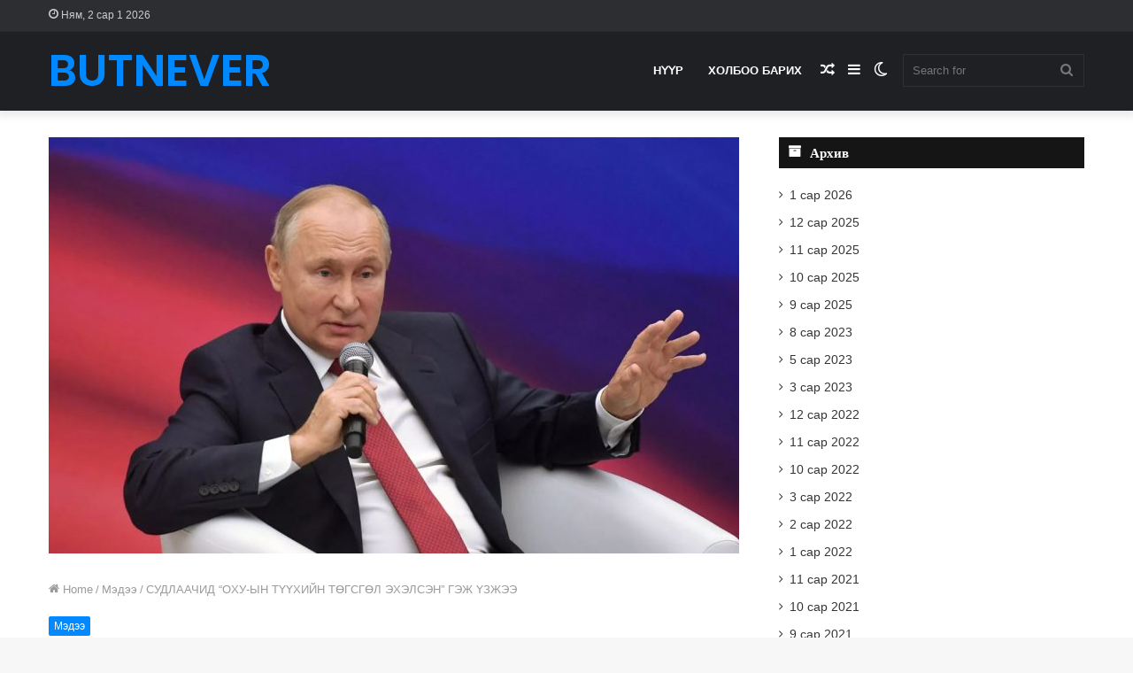

--- FILE ---
content_type: text/html; charset=UTF-8
request_url: https://butnever.com/%D1%81%D1%83%D0%B4%D0%BB%D0%B0%D0%B0%D1%87%D0%B8%D0%B4-ox%D1%83-%D1%8B%D0%BD-%D1%82%D2%AF%D2%AF%D1%85%D0%B8%D0%B9%D0%BD-t%D3%A9%D0%B3c%D0%B3%D3%A9%D0%BB-%D1%8Dx%D1%8D%D0%BBc%D1%8Dh-%D0%B3%D1%8D/
body_size: 93159
content:
<!DOCTYPE html>
<html lang="mn" class="" data-skin="light" prefix="og: http://ogp.me/ns#">
<head>
	<meta charset="UTF-8" />
	<link rel="profile" href="http://gmpg.org/xfn/11" />
	<title>СУДЛААЧИД &#8220;OXУ-ЫН ТҮҮХИЙН TӨГCГӨЛ ЭXЭЛCЭH&#8221; ГЭЖ ҮЗЖЭЭ &#8211; BUTNEVER</title>
		<script type="text/javascript">try{if("undefined"!=typeof localStorage){var tieSkin=localStorage.getItem("tie-skin"),html=document.getElementsByTagName("html")[0].classList,htmlSkin="light";if(html.contains("dark-skin")&&(htmlSkin="dark"),null!=tieSkin&&tieSkin!=htmlSkin){html.add("tie-skin-inverted");var tieSkinInverted=!0}"dark"==tieSkin?html.add("dark-skin"):"light"==tieSkin&&html.remove("dark-skin")}}catch(t){console.log(t)}</script>
		<link rel='dns-prefetch' href='//s.w.org' />
<link rel="alternate" type="application/rss+xml" title="BUTNEVER &amp;raquo; Хангалт" href="https://butnever.com/feed/" />
<link rel="alternate" type="application/rss+xml" title="BUTNEVER &amp;raquo; Сэтгэгдлийн Хангалт" href="https://butnever.com/comments/feed/" />
<link rel="alternate" type="application/rss+xml" title="BUTNEVER &amp;raquo; СУДЛААЧИД &#8220;OXУ-ЫН ТҮҮХИЙН TӨГCГӨЛ ЭXЭЛCЭH&#8221; ГЭЖ ҮЗЖЭЭ Сэтгэгдлүүдийн Хангалт" href="https://butnever.com/%d1%81%d1%83%d0%b4%d0%bb%d0%b0%d0%b0%d1%87%d0%b8%d0%b4-ox%d1%83-%d1%8b%d0%bd-%d1%82%d2%af%d2%af%d1%85%d0%b8%d0%b9%d0%bd-t%d3%a9%d0%b3c%d0%b3%d3%a9%d0%bb-%d1%8dx%d1%8d%d0%bbc%d1%8dh-%d0%b3%d1%8d/feed/" />

<meta property="og:title" content="СУДЛААЧИД &#8220;OXУ-ЫН ТҮҮХИЙН TӨГCГӨЛ ЭXЭЛCЭH&#8221; ГЭЖ ҮЗЖЭЭ - BUTNEVER" />
<meta property="og:type" content="article" />
<meta property="og:description" content="Эх сурвалж: Сонин.МН Судлаачид ОХУ-ын түүхийн төгсгөл эхэлсэн&quot; гэж үзжээ: Орос-Украины Засгийн газры" />
<meta property="og:url" content="https://butnever.com/%d1%81%d1%83%d0%b4%d0%bb%d0%b0%d0%b0%d1%87%d0%b8%d0%b4-ox%d1%83-%d1%8b%d0%bd-%d1%82%d2%af%d2%af%d1%85%d0%b8%d0%b9%d0%bd-t%d3%a9%d0%b3c%d0%b3%d3%a9%d0%bb-%d1%8dx%d1%8d%d0%bbc%d1%8dh-%d0%b3%d1%8d/" />
<meta property="og:site_name" content="BUTNEVER" />
<meta property="og:image" content="https://butnever.com/wp-content/uploads/2022/03/Путин10-780x470.jpg" />
		<script type="text/javascript">
			window._wpemojiSettings = {"baseUrl":"https:\/\/s.w.org\/images\/core\/emoji\/13.0.1\/72x72\/","ext":".png","svgUrl":"https:\/\/s.w.org\/images\/core\/emoji\/13.0.1\/svg\/","svgExt":".svg","source":{"concatemoji":"https:\/\/butnever.com\/wp-includes\/js\/wp-emoji-release.min.js?ver=5.6.16"}};
			!function(e,a,t){var n,r,o,i=a.createElement("canvas"),p=i.getContext&&i.getContext("2d");function s(e,t){var a=String.fromCharCode;p.clearRect(0,0,i.width,i.height),p.fillText(a.apply(this,e),0,0);e=i.toDataURL();return p.clearRect(0,0,i.width,i.height),p.fillText(a.apply(this,t),0,0),e===i.toDataURL()}function c(e){var t=a.createElement("script");t.src=e,t.defer=t.type="text/javascript",a.getElementsByTagName("head")[0].appendChild(t)}for(o=Array("flag","emoji"),t.supports={everything:!0,everythingExceptFlag:!0},r=0;r<o.length;r++)t.supports[o[r]]=function(e){if(!p||!p.fillText)return!1;switch(p.textBaseline="top",p.font="600 32px Arial",e){case"flag":return s([127987,65039,8205,9895,65039],[127987,65039,8203,9895,65039])?!1:!s([55356,56826,55356,56819],[55356,56826,8203,55356,56819])&&!s([55356,57332,56128,56423,56128,56418,56128,56421,56128,56430,56128,56423,56128,56447],[55356,57332,8203,56128,56423,8203,56128,56418,8203,56128,56421,8203,56128,56430,8203,56128,56423,8203,56128,56447]);case"emoji":return!s([55357,56424,8205,55356,57212],[55357,56424,8203,55356,57212])}return!1}(o[r]),t.supports.everything=t.supports.everything&&t.supports[o[r]],"flag"!==o[r]&&(t.supports.everythingExceptFlag=t.supports.everythingExceptFlag&&t.supports[o[r]]);t.supports.everythingExceptFlag=t.supports.everythingExceptFlag&&!t.supports.flag,t.DOMReady=!1,t.readyCallback=function(){t.DOMReady=!0},t.supports.everything||(n=function(){t.readyCallback()},a.addEventListener?(a.addEventListener("DOMContentLoaded",n,!1),e.addEventListener("load",n,!1)):(e.attachEvent("onload",n),a.attachEvent("onreadystatechange",function(){"complete"===a.readyState&&t.readyCallback()})),(n=t.source||{}).concatemoji?c(n.concatemoji):n.wpemoji&&n.twemoji&&(c(n.twemoji),c(n.wpemoji)))}(window,document,window._wpemojiSettings);
		</script>
		<style type="text/css">
img.wp-smiley,
img.emoji {
	display: inline !important;
	border: none !important;
	box-shadow: none !important;
	height: 1em !important;
	width: 1em !important;
	margin: 0 .07em !important;
	vertical-align: -0.1em !important;
	background: none !important;
	padding: 0 !important;
}
</style>
	<link rel='stylesheet' id='wp-block-library-css'  href='https://butnever.com/wp-includes/css/dist/block-library/style.min.css?ver=5.6.16' type='text/css' media='all' />
<link rel='stylesheet' id='wp-block-library-theme-css'  href='https://butnever.com/wp-includes/css/dist/block-library/theme.min.css?ver=5.6.16' type='text/css' media='all' />
<link rel='stylesheet' id='tie-css-base-css'  href='https://butnever.com/wp-content/themes/jannah/assets/css/base.min.css?ver=5.0.9' type='text/css' media='all' />
<link rel='stylesheet' id='tie-css-styles-css'  href='https://butnever.com/wp-content/themes/jannah/assets/css/style.min.css?ver=5.0.9' type='text/css' media='all' />
<link rel='stylesheet' id='tie-css-widgets-css'  href='https://butnever.com/wp-content/themes/jannah/assets/css/widgets.min.css?ver=5.0.9' type='text/css' media='all' />
<link rel='stylesheet' id='tie-css-helpers-css'  href='https://butnever.com/wp-content/themes/jannah/assets/css/helpers.min.css?ver=5.0.9' type='text/css' media='all' />
<link rel='stylesheet' id='tie-fontawesome5-css'  href='https://butnever.com/wp-content/themes/jannah/assets/css/fontawesome.css?ver=5.0.9' type='text/css' media='all' />
<link rel='stylesheet' id='tie-css-ilightbox-css'  href='https://butnever.com/wp-content/themes/jannah/assets/ilightbox/dark-skin/skin.css?ver=5.0.9' type='text/css' media='all' />
<link rel='stylesheet' id='tie-css-single-css'  href='https://butnever.com/wp-content/themes/jannah/assets/css/single.min.css?ver=5.0.9' type='text/css' media='all' />
<link rel='stylesheet' id='tie-css-print-css'  href='https://butnever.com/wp-content/themes/jannah/assets/css/print.css?ver=5.0.9' type='text/css' media='print' />
<link rel='stylesheet' id='taqyeem-styles-css'  href='https://butnever.com/wp-content/themes/jannah/assets/css/plugins/taqyeem.min.css?ver=5.0.9' type='text/css' media='all' />
<style id='taqyeem-styles-inline-css' type='text/css'>
.wf-active .logo-text,.wf-active h1,.wf-active h2,.wf-active h3,.wf-active h4,.wf-active h5,.wf-active h6,.wf-active .the-subtitle{font-family: 'Poppins';}#main-nav .main-menu > ul > li > a{text-transform: uppercase;}.tie-cat-21,.tie-cat-item-21 > span{background-color:#e67e22 !important;color:#FFFFFF !important;}.tie-cat-21:after{border-top-color:#e67e22 !important;}.tie-cat-21:hover{background-color:#c86004 !important;}.tie-cat-21:hover:after{border-top-color:#c86004 !important;}.tie-cat-29,.tie-cat-item-29 > span{background-color:#2ecc71 !important;color:#FFFFFF !important;}.tie-cat-29:after{border-top-color:#2ecc71 !important;}.tie-cat-29:hover{background-color:#10ae53 !important;}.tie-cat-29:hover:after{border-top-color:#10ae53 !important;}.tie-cat-31,.tie-cat-item-31 > span{background-color:#9b59b6 !important;color:#FFFFFF !important;}.tie-cat-31:after{border-top-color:#9b59b6 !important;}.tie-cat-31:hover{background-color:#7d3b98 !important;}.tie-cat-31:hover:after{border-top-color:#7d3b98 !important;}.tie-cat-35,.tie-cat-item-35 > span{background-color:#34495e !important;color:#FFFFFF !important;}.tie-cat-35:after{border-top-color:#34495e !important;}.tie-cat-35:hover{background-color:#162b40 !important;}.tie-cat-35:hover:after{border-top-color:#162b40 !important;}.tie-cat-37,.tie-cat-item-37 > span{background-color:#795548 !important;color:#FFFFFF !important;}.tie-cat-37:after{border-top-color:#795548 !important;}.tie-cat-37:hover{background-color:#5b372a !important;}.tie-cat-37:hover:after{border-top-color:#5b372a !important;}.tie-cat-38,.tie-cat-item-38 > span{background-color:#4CAF50 !important;color:#FFFFFF !important;}.tie-cat-38:after{border-top-color:#4CAF50 !important;}.tie-cat-38:hover{background-color:#2e9132 !important;}.tie-cat-38:hover:after{border-top-color:#2e9132 !important;}@media (max-width: 991px){.side-aside.dark-skin{background: #2f88d6;background: -webkit-linear-gradient(135deg,#5933a2,#2f88d6 );background: -moz-linear-gradient(135deg,#5933a2,#2f88d6 );background: -o-linear-gradient(135deg,#5933a2,#2f88d6 );background: linear-gradient(135deg,#2f88d6,#5933a2 );}}
</style>
<script type='text/javascript' src='https://butnever.com/wp-includes/js/jquery/jquery.min.js?ver=3.5.1' id='jquery-core-js'></script>
<script type='text/javascript' src='https://butnever.com/wp-includes/js/jquery/jquery-migrate.min.js?ver=3.3.2' id='jquery-migrate-js'></script>
<link rel="https://api.w.org/" href="https://butnever.com/wp-json/" /><link rel="alternate" type="application/json" href="https://butnever.com/wp-json/wp/v2/posts/3726" /><link rel="EditURI" type="application/rsd+xml" title="RSD" href="https://butnever.com/xmlrpc.php?rsd" />
<link rel="wlwmanifest" type="application/wlwmanifest+xml" href="https://butnever.com/wp-includes/wlwmanifest.xml" /> 
<meta name="generator" content="WordPress 5.6.16" />
<link rel="canonical" href="https://butnever.com/%d1%81%d1%83%d0%b4%d0%bb%d0%b0%d0%b0%d1%87%d0%b8%d0%b4-ox%d1%83-%d1%8b%d0%bd-%d1%82%d2%af%d2%af%d1%85%d0%b8%d0%b9%d0%bd-t%d3%a9%d0%b3c%d0%b3%d3%a9%d0%bb-%d1%8dx%d1%8d%d0%bbc%d1%8dh-%d0%b3%d1%8d/" />
<link rel='shortlink' href='https://butnever.com/?p=3726' />
<link rel="alternate" type="application/json+oembed" href="https://butnever.com/wp-json/oembed/1.0/embed?url=https%3A%2F%2Fbutnever.com%2F%25d1%2581%25d1%2583%25d0%25b4%25d0%25bb%25d0%25b0%25d0%25b0%25d1%2587%25d0%25b8%25d0%25b4-ox%25d1%2583-%25d1%258b%25d0%25bd-%25d1%2582%25d2%25af%25d2%25af%25d1%2585%25d0%25b8%25d0%25b9%25d0%25bd-t%25d3%25a9%25d0%25b3c%25d0%25b3%25d3%25a9%25d0%25bb-%25d1%258dx%25d1%258d%25d0%25bbc%25d1%258dh-%25d0%25b3%25d1%258d%2F" />
<link rel="alternate" type="text/xml+oembed" href="https://butnever.com/wp-json/oembed/1.0/embed?url=https%3A%2F%2Fbutnever.com%2F%25d1%2581%25d1%2583%25d0%25b4%25d0%25bb%25d0%25b0%25d0%25b0%25d1%2587%25d0%25b8%25d0%25b4-ox%25d1%2583-%25d1%258b%25d0%25bd-%25d1%2582%25d2%25af%25d2%25af%25d1%2585%25d0%25b8%25d0%25b9%25d0%25bd-t%25d3%25a9%25d0%25b3c%25d0%25b3%25d3%25a9%25d0%25bb-%25d1%258dx%25d1%258d%25d0%25bbc%25d1%258dh-%25d0%25b3%25d1%258d%2F&#038;format=xml" />
			<meta property="fb:pages" content="291654870937660" />
							<meta property="ia:markup_url" content="https://butnever.com/%d1%81%d1%83%d0%b4%d0%bb%d0%b0%d0%b0%d1%87%d0%b8%d0%b4-ox%d1%83-%d1%8b%d0%bd-%d1%82%d2%af%d2%af%d1%85%d0%b8%d0%b9%d0%bd-t%d3%a9%d0%b3c%d0%b3%d3%a9%d0%bb-%d1%8dx%d1%8d%d0%bbc%d1%8dh-%d0%b3%d1%8d/?ia_markup=1" />
				<script type='text/javascript'>
/* <![CDATA[ */
var taqyeem = {"ajaxurl":"https://butnever.com/wp-admin/admin-ajax.php" , "your_rating":"Your Rating:"};
/* ]]> */
</script>

<!-- Analytics by WP-Statistics v13.1.7 - https://wp-statistics.com/ -->
 <meta name="description" content="Эх сурвалж: Сонин.МН Судлаачид ОХУ-ын түүхийн төгсгөл эхэлсэн&quot; гэж үзжээ: Орос-Украины Засгийн газрын телөөлөгчдийн гуравдугаар ээлжийн яриа хэлэлцээ" /><meta http-equiv="X-UA-Compatible" content="IE=edge">
<meta name="theme-color" content="#0088ff" /><meta name="viewport" content="width=device-width, initial-scale=1.0" /><link rel="icon" href="https://butnever.com/wp-content/uploads/2021/04/cropped-log-32x32.png" sizes="32x32" />
<link rel="icon" href="https://butnever.com/wp-content/uploads/2021/04/cropped-log-192x192.png" sizes="192x192" />
<link rel="apple-touch-icon" href="https://butnever.com/wp-content/uploads/2021/04/cropped-log-180x180.png" />
<meta name="msapplication-TileImage" content="https://butnever.com/wp-content/uploads/2021/04/cropped-log-270x270.png" />
</head>

<body id="tie-body" class="post-template-default single single-post postid-3726 single-format-standard wrapper-has-shadow block-head-7 magazine2 is-thumb-overlay-disabled is-desktop is-header-layout-1 sidebar-right has-sidebar post-layout-2 narrow-title-narrow-media is-standard-format">



<div class="background-overlay">

	<div id="tie-container" class="site tie-container">

		
		<div id="tie-wrapper">

			
<header id="theme-header" class="theme-header header-layout-1 main-nav-dark main-nav-default-dark main-nav-below no-stream-item top-nav-active top-nav-dark top-nav-default-dark top-nav-above has-shadow has-normal-width-logo mobile-header-default">
	
<nav id="top-nav"  class="has-date top-nav header-nav" aria-label="Secondary Navigation">
	<div class="container">
		<div class="topbar-wrapper">

			
					<div class="topbar-today-date tie-icon">
						Ням, 2 сар 1 2026					</div>
					
			<div class="tie-alignleft">
							</div><!-- .tie-alignleft /-->

			<div class="tie-alignright">
							</div><!-- .tie-alignright /-->

		</div><!-- .topbar-wrapper /-->
	</div><!-- .container /-->
</nav><!-- #top-nav /-->

<div class="main-nav-wrapper">
	<nav id="main-nav" data-skin="search-in-main-nav" class="main-nav header-nav live-search-parent" style="line-height:89px" aria-label="Primary Navigation">
		<div class="container">

			<div class="main-menu-wrapper">

				<div id="mobile-header-components-area_1" class="mobile-header-components"><ul class="components"><li class="mobile-component_menu custom-menu-link"><a href="#" id="mobile-menu-icon" class=""><span class="tie-mobile-menu-icon nav-icon is-layout-1"></span><span class="screen-reader-text">Menu</span></a></li></ul></div>
						<div class="header-layout-1-logo" >
							
		<div id="logo" class="text-logo" >

			
			<a title="BUTNEVER" href="https://butnever.com/">
				<div class="logo-text">BUTNEVER</div>			</a>

			
		</div><!-- #logo /-->

								</div>

						<div id="mobile-header-components-area_2" class="mobile-header-components"><ul class="components"><li class="mobile-component_search custom-menu-link">
				<a href="#" class="tie-search-trigger-mobile">
					<span class="tie-icon-search tie-search-icon" aria-hidden="true"></span>
					<span class="screen-reader-text">Search for</span>
				</a>
			</li></ul></div>
				<div id="menu-components-wrap">

					
					<div class="main-menu main-menu-wrap tie-alignleft">
						<div id="main-nav-menu" class="main-menu header-menu"><ul id="menu-tielabs-secondry-menu" class="menu" role="menubar"><li id="menu-item-1014" class="menu-item menu-item-type-custom menu-item-object-custom menu-item-home menu-item-1014"><a href="https://butnever.com/">Нүүр</a></li>
<li id="menu-item-1015" class="menu-item menu-item-type-custom menu-item-object-custom menu-item-1015"><a href="https://www.facebook.com/nairamdaltzaluusiinhugjil">Холбоо барих</a></li>
</ul></div>					</div><!-- .main-menu.tie-alignleft /-->

					<ul class="components">		<li class="search-bar menu-item custom-menu-link" aria-label="Search">
			<form method="get" id="search" action="https://butnever.com/">
				<input id="search-input" class="is-ajax-search"  inputmode="search" type="text" name="s" title="Search for" placeholder="Search for" />
				<button id="search-submit" type="submit">
					<span class="tie-icon-search tie-search-icon" aria-hidden="true"></span>
					<span class="screen-reader-text">Search for</span>
				</button>
			</form>
		</li>
			<li class="skin-icon menu-item custom-menu-link">
		<a href="#" class="change-skin" title="Switch skin">
			<span class="tie-icon-moon change-skin-icon" aria-hidden="true"></span>
			<span class="screen-reader-text">Switch skin</span>
		</a>
	</li>
		<li class="side-aside-nav-icon menu-item custom-menu-link">
		<a href="#">
			<span class="tie-icon-navicon" aria-hidden="true"></span>
			<span class="screen-reader-text">Sidebar</span>
		</a>
	</li>
		<li class="random-post-icon menu-item custom-menu-link">
		<a href="/%D1%81%D1%83%D0%B4%D0%BB%D0%B0%D0%B0%D1%87%D0%B8%D0%B4-ox%D1%83-%D1%8B%D0%BD-%D1%82%D2%AF%D2%AF%D1%85%D0%B8%D0%B9%D0%BD-t%D3%A9%D0%B3c%D0%B3%D3%A9%D0%BB-%D1%8Dx%D1%8D%D0%BBc%D1%8Dh-%D0%B3%D1%8D/?random-post=1" class="random-post" title="Random Article" rel="nofollow">
			<span class="tie-icon-random" aria-hidden="true"></span>
			<span class="screen-reader-text">Random Article</span>
		</a>
	</li>
	</ul><!-- Components -->
				</div><!-- #menu-components-wrap /-->
			</div><!-- .main-menu-wrapper /-->
		</div><!-- .container /-->
	</nav><!-- #main-nav /-->
</div><!-- .main-nav-wrapper /-->

</header>

		<script type="text/javascript">
			try{if("undefined"!=typeof localStorage){var header,mnIsDark=!1,tnIsDark=!1;(header=document.getElementById("theme-header"))&&((header=header.classList).contains("main-nav-default-dark")&&(mnIsDark=!0),header.contains("top-nav-default-dark")&&(tnIsDark=!0),"dark"==tieSkin?(header.add("main-nav-dark","top-nav-dark"),header.remove("main-nav-light","top-nav-light")):"light"==tieSkin&&(mnIsDark||(header.remove("main-nav-dark"),header.add("main-nav-light")),tnIsDark||(header.remove("top-nav-dark"),header.add("top-nav-light"))))}}catch(a){console.log(a)}
		</script>
		<div id="content" class="site-content container"><div id="main-content-row" class="tie-row main-content-row">

<div class="main-content tie-col-md-8 tie-col-xs-12" role="main">

	
	<article id="the-post" class="container-wrapper post-content tie-standard">

		<div  class="featured-area"><div class="featured-area-inner"><figure class="single-featured-image"><img width="780" height="470" src="https://butnever.com/wp-content/uploads/2022/03/Путин10-780x470.jpg" class="attachment-jannah-image-post size-jannah-image-post wp-post-image" alt="" loading="lazy" /></figure></div></div>
<header class="entry-header-outer">

	<nav id="breadcrumb"><a href="https://butnever.com/"><span class="tie-icon-home" aria-hidden="true"></span> Home</a><em class="delimiter">/</em><a href="https://butnever.com/category/news/">Мэдээ</a><em class="delimiter">/</em><span class="current">СУДЛААЧИД &#8220;OXУ-ЫН ТҮҮХИЙН TӨГCГӨЛ ЭXЭЛCЭH&#8221; ГЭЖ ҮЗЖЭЭ</span></nav><script type="application/ld+json">{"@context":"http:\/\/schema.org","@type":"BreadcrumbList","@id":"#Breadcrumb","itemListElement":[{"@type":"ListItem","position":1,"item":{"name":"Home","@id":"https:\/\/butnever.com\/"}},{"@type":"ListItem","position":2,"item":{"name":"\u041c\u044d\u0434\u044d\u044d","@id":"https:\/\/butnever.com\/category\/news\/"}}]}</script>
	<div class="entry-header">

		<span class="post-cat-wrap"><a class="post-cat tie-cat-1" href="https://butnever.com/category/news/">Мэдээ</a></span>
		<h1 class="post-title entry-title">СУДЛААЧИД &#8220;OXУ-ЫН ТҮҮХИЙН TӨГCГӨЛ ЭXЭЛCЭH&#8221; ГЭЖ ҮЗЖЭЭ</h1>

		<div id="single-post-meta" class="post-meta clearfix"><span class="author-meta single-author with-avatars"><span class="meta-item meta-author-wrapper">
						<span class="meta-author-avatar">
							<a href="https://butnever.com/author/admin_66h04l0y/"><img alt='Photo of Yoko' src='https://secure.gravatar.com/avatar/f60a88e8da5864ee32cd2cd80a073279?s=140&#038;d=mm&#038;r=g' srcset='https://secure.gravatar.com/avatar/f60a88e8da5864ee32cd2cd80a073279?s=280&#038;d=mm&#038;r=g 2x' class='avatar avatar-140 photo' height='140' width='140' loading='lazy'/></a>
						</span>
					<span class="meta-author"><a href="https://butnever.com/author/admin_66h04l0y/" class="author-name tie-icon" title="Yoko">Yoko</a></span>
						<a href="mailto:admin@butnever.com" class="author-email-link" target="_blank" rel="nofollow noopener" title="Send an email">
							<span class="tie-icon-envelope" aria-hidden="true"></span>
							<span class="screen-reader-text">Send an email</span>
						</a>
					</span></span><span class="date meta-item tie-icon">3 сар 10, 2022</span><div class="tie-alignright"><span class="meta-comment tie-icon meta-item fa-before">0</span><span class="meta-views meta-item hot"><span class="tie-icon-fire" aria-hidden="true"></span> 2,250 </span><span class="meta-reading-time meta-item"><span class="tie-icon-bookmark" aria-hidden="true"></span> 2 minutes read</span> </div></div><!-- .post-meta -->	</div><!-- .entry-header /-->

	
	
</header><!-- .entry-header-outer /-->


		<div class="entry-content entry clearfix">

			
			<p>Эх сурвалж: <strong>Сонин.МН</strong> Судлаачид ОХУ-ын түүхийн төгсгөл эхэлсэн&#8221; гэж үзжээ: Орос-Украины Засгийн газрын телөөлөгчдийн гуравдугаар ээлжийн яриа хэлэлцээ Даваа гаригийн орой Беларусийн нутагт болж өндөрлөв. Гурван цаг үргэлжилсэн хэлэлцээ хүсэн хүлээж байсан үр дүнд хүрээгүйг талууд уулзалтын дараа мэдээлсэн. Энэ удаагийн уулзалтаар өмнөх уулзалтаар тохиролцсон хүмүүнлэгийн коридорын асуудлыг дахин хэлэлцжээ. Өнгөрсөн хугацаанд Харьков,</p>
<p style="text-align: center;"><img loading="lazy" class="alignnone size-full wp-image-3555" src="https://butnever.com/wp-content/uploads/2022/03/Путин10.jpg" alt="" width="1216" height="780" srcset="https://butnever.com/wp-content/uploads/2022/03/Путин10.jpg 1216w, https://butnever.com/wp-content/uploads/2022/03/Путин10-300x192.jpg 300w, https://butnever.com/wp-content/uploads/2022/03/Путин10-1024x657.jpg 1024w, https://butnever.com/wp-content/uploads/2022/03/Путин10-768x493.jpg 768w" sizes="(max-width: 1216px) 100vw, 1216px" /></p>
<p>Мариуполь хотуудаас энгийн иргэдийг нүүлгэн шилжүүлэх коридорыг хоёр удаа гаргасан ч талуудын үл ойлголцлын улмаас бүтэлгүйтсэн юм. Хүмүүнлэгийн коридорын хотууд дахь Украины цэргийн удирдлагууд дээрээсээ өгсөн тушаал зааврын дагуу ажиллахгүй байгааг Оросын тал буруутгав. Харин Украины Засгийн газар нүүлгэн шилжүүлэх үеэр гал зогсоох тохиролцоог Оросын тал зөрчсөн хэмээн буруутгасан байна. Даваа гарагийн өглөө ОХУ-ын Батлан хамгаалах яам Киев, Харьков, Мариуполь,</p>
<p style="text-align: center;"><img loading="lazy" class="alignnone size-full wp-image-3554" src="https://butnever.com/wp-content/uploads/2022/03/Путин11.jpg" alt="" width="806" height="590" srcset="https://butnever.com/wp-content/uploads/2022/03/Путин11.jpg 806w, https://butnever.com/wp-content/uploads/2022/03/Путин11-300x220.jpg 300w, https://butnever.com/wp-content/uploads/2022/03/Путин11-768x562.jpg 768w" sizes="(max-width: 806px) 100vw, 806px" /></p>
<p>Сумы гэх дөрвөн хотод хүмүүнлэгийн коридор гаргах санал гаргасан ч Украины тал хүлээн зөвшөөрөөгүй юм. Учир нь Оросын тал иргэдийг зөвхөн ОХУ, Беларусийн нутаг руу нүүлгэн шилжүүлэх замыг санал болгожээ. Тухайлбал, Киевээс гаргах иргэдийг Беларусь руу, бусад гурван хотоос гаргах иргэдийг ОХУ руу нүүлгэх замыг санал болгоод байсан юм. Тэгвэл хоёр талын дөрөв дэх уулзалт удахгүй Беларусийн нутагт болох бөгөөд мөн Турк улсын Ерөнхийлөгч Режеп Тайип Эрдоганы зуучлалаар энэ сарын 10-нд хоёр улсын Гадаад хэргийн сайд</p>
<p style="text-align: center;"><img loading="lazy" class="alignnone size-full wp-image-3553" src="https://butnever.com/wp-content/uploads/2022/03/Путин13.jpg" alt="" width="1252" height="786" srcset="https://butnever.com/wp-content/uploads/2022/03/Путин13.jpg 1252w, https://butnever.com/wp-content/uploads/2022/03/Путин13-300x188.jpg 300w, https://butnever.com/wp-content/uploads/2022/03/Путин13-1024x643.jpg 1024w, https://butnever.com/wp-content/uploads/2022/03/Путин13-768x482.jpg 768w" sizes="(max-width: 1252px) 100vw, 1252px" /></p>
<p>Сергей Лавров, Дмитрий Кулеба нар Туркийн Анталье хотод уулзахаар болоод байна. Эдгээр уулзалтуудын талаар зарим олон улсын судлаачид “Ирэх 1-2 хоногт оросууд сүүлийн удаа довтолж дараагийн уулзалтаас өмнө аль тал нь асуудлаа тулгах нь тодорхой болно” гэж байгаа бол “Үгүй, В.Путин ОХУ-д байсан 10 армийн 8-ыг үндсэнд нь байхгүй болгоод байна. Хамгийн гол нь шилдэг цэргүүд болон шилмэл зэвсгийн нөөц нь үгүй болсон. Тиймээс В.Путинд цөмийн зэвсэг хэрэглэхээс өөр арга үлдээгүй.</p>
<p style="text-align: center;"><img loading="lazy" class="alignnone size-full wp-image-3547" src="https://butnever.com/wp-content/uploads/2022/03/Путин9.jpg" alt="" width="1101" height="787" srcset="https://butnever.com/wp-content/uploads/2022/03/Путин9.jpg 1101w, https://butnever.com/wp-content/uploads/2022/03/Путин9-300x214.jpg 300w, https://butnever.com/wp-content/uploads/2022/03/Путин9-1024x732.jpg 1024w, https://butnever.com/wp-content/uploads/2022/03/Путин9-768x549.jpg 768w" sizes="(max-width: 1101px) 100vw, 1101px" /></p>
<p>Гэхдээ тэр стратегийн бус бага хүчтэй тактикийн цөмийн зэвсгийг NATO-гийн гишүүн болж амжаагүй байгаа Украин, Гүрж, Финляндын аль нэгэнд хаяж барууныг айлгах арга хэрэглэнэ.Өнөөдөр Путины энэ шийдвэрээс айж боломжтой орос иргэн болгон гэр бүлээ авч гадаадад дайжин гарч байна. Иймээс ирэх хэлэлцээрүүд юу ч шийдэхгүй” гэх хэсэг ч байна. Мөн “ОХУ-ын Батлан хамгаалах яамны сайд С.Шойгу санаатайгаар Украинд Оросын армийг барууны зэвсэгтэй мөргөлдүүлэн Оросын цэргийг устгаж,</p>
<p style="text-align: center;"><img loading="lazy" class="alignnone size-full wp-image-3009" src="https://butnever.com/wp-content/uploads/2022/02/dfdfdfdf.jpg" alt="" width="671" height="395" srcset="https://butnever.com/wp-content/uploads/2022/02/dfdfdfdf.jpg 671w, https://butnever.com/wp-content/uploads/2022/02/dfdfdfdf-300x177.jpg 300w" sizes="(max-width: 671px) 100vw, 671px" /></p>
<p>ОХУ-ыг задлан бүрэн байхгүй болгох арга хэрэглэж байна. Тухайлбал, Киев хотын хажууд ирсэн 64 км үргэлжилсэн Оросын цэргийн их цуваа техник нь түлшгүй цэргүүд нь хоолгүй болсон. Хавар болсон учир энэ цуваа засмал замаас гарах ямар ч аргагүй. Түлш хүнс ирсэн ч яагаад ч бүх цуваанд хүргэх боломжгүй. Ирж буй түлш хүнсийг нь Украины тусгай хүчнийхэн устгаад байгаа учраас цэргүүд нь хүнс, иргэдийн суудлын машин дээрэмдэж нутаг руугаа зугтах гэж оролдож байна.</p>
<p style="text-align: center;"><img loading="lazy" class="alignnone size-full wp-image-3003" src="https://butnever.com/wp-content/uploads/2022/02/путин.jpg" alt="" width="625" height="448" srcset="https://butnever.com/wp-content/uploads/2022/02/путин.jpg 625w, https://butnever.com/wp-content/uploads/2022/02/путин-300x215.jpg 300w" sizes="(max-width: 625px) 100vw, 625px" /></p>
<p>Харамсалтай нь тэд орон нутгийн өөрсдийгөө хамгаалах хүчинд цохигдож ойгоор нутгийн зүг явган харайлгаж байна. Дарга нар нь мөнгийг нь халаасалж цэргүүддээ аль 2015 онд хугацаа нь дууссан хуурай хүнс өгсөн байсан гээд бод. Зөвхөн Оросыг хорлох дайсан л ийм юм хийж чадна. Иймээс Шойгу, Путин хоёрын хооронд асуудал үүсч аль тал ялахаас хамааран гал зогсоно” гэх судлаач ч байна. Харин “Путин улстөрийн үхдэл болсон”, “ОХУ-ын түүхийн төгсгөл эхэлсэн” гэдэг дээр эдгээр судлаачид бүгд санал нэг байна.</p>
<p style="text-align: center;"><img loading="lazy" class="alignnone size-full wp-image-3044" src="https://butnever.com/wp-content/uploads/2022/02/ПУТИН6.jpg" alt="" width="1174" height="771" srcset="https://butnever.com/wp-content/uploads/2022/02/ПУТИН6.jpg 1174w, https://butnever.com/wp-content/uploads/2022/02/ПУТИН6-300x197.jpg 300w, https://butnever.com/wp-content/uploads/2022/02/ПУТИН6-1024x672.jpg 1024w, https://butnever.com/wp-content/uploads/2022/02/ПУТИН6-768x504.jpg 768w" sizes="(max-width: 1174px) 100vw, 1174px" /></p>
<p>Барууны төдийгүй Оросын зарим судлаачид “Манай ард түмний талаас илүү хувь нь өнөөдөр Путины дайныг дэмжиж байгаа. Манай ард түмэн өсөхөөсөө л дарга даамлуудад дээрэлхүүлж ирсэн. Иймээс тэд улс нь хэн нэгнийг байлдан сөнөөж байвал хүн гэдгээ мэдэж бах нь ханадаг. Гэхдээ “200” гэж нэрлэгддэг хүүхдүүдийнх нь шарил ачигдаад ирэхээр сая хэн болохоо мэдэж, үнэнийг ойлгодог. Үүнийг шинжлэх ухаанд “дутуугийн хам шинж” гэдэг. Маш товчоор түүх нь хүртэл худал, хуурмаг манай Орос улсын төгсгөл эхэлсэн” гэж байна.</p>
<p style="text-align: center;"><img loading="lazy" class="alignnone size-full wp-image-3046" src="https://butnever.com/wp-content/uploads/2022/02/ПУТИН4.jpg" alt="" width="1137" height="773" srcset="https://butnever.com/wp-content/uploads/2022/02/ПУТИН4.jpg 1137w, https://butnever.com/wp-content/uploads/2022/02/ПУТИН4-300x204.jpg 300w, https://butnever.com/wp-content/uploads/2022/02/ПУТИН4-1024x696.jpg 1024w, https://butnever.com/wp-content/uploads/2022/02/ПУТИН4-768x522.jpg 768w, https://butnever.com/wp-content/uploads/2022/02/ПУТИН4-220x150.jpg 220w" sizes="(max-width: 1137px) 100vw, 1137px" /></p>

			
		</div><!-- .entry-content /-->

				<div id="post-extra-info">
			<div class="theiaStickySidebar">
				<div id="single-post-meta" class="post-meta clearfix"><span class="author-meta single-author with-avatars"><span class="meta-item meta-author-wrapper">
						<span class="meta-author-avatar">
							<a href="https://butnever.com/author/admin_66h04l0y/"><img alt='Photo of Yoko' src='https://secure.gravatar.com/avatar/f60a88e8da5864ee32cd2cd80a073279?s=140&#038;d=mm&#038;r=g' srcset='https://secure.gravatar.com/avatar/f60a88e8da5864ee32cd2cd80a073279?s=280&#038;d=mm&#038;r=g 2x' class='avatar avatar-140 photo' height='140' width='140' loading='lazy'/></a>
						</span>
					<span class="meta-author"><a href="https://butnever.com/author/admin_66h04l0y/" class="author-name tie-icon" title="Yoko">Yoko</a></span>
						<a href="mailto:admin@butnever.com" class="author-email-link" target="_blank" rel="nofollow noopener" title="Send an email">
							<span class="tie-icon-envelope" aria-hidden="true"></span>
							<span class="screen-reader-text">Send an email</span>
						</a>
					</span></span><span class="date meta-item tie-icon">3 сар 10, 2022</span><div class="tie-alignright"><span class="meta-comment tie-icon meta-item fa-before">0</span><span class="meta-views meta-item hot"><span class="tie-icon-fire" aria-hidden="true"></span> 2,250 </span><span class="meta-reading-time meta-item"><span class="tie-icon-bookmark" aria-hidden="true"></span> 2 minutes read</span> </div></div><!-- .post-meta -->			</div>
		</div>

		<div class="clearfix"></div>
		<script id="tie-schema-json" type="application/ld+json">{"@context":"http:\/\/schema.org","@type":"Article","dateCreated":"2022-03-10T08:57:07+08:00","datePublished":"2022-03-10T08:57:07+08:00","dateModified":"2022-03-10T08:57:07+08:00","headline":"\u0421\u0423\u0414\u041b\u0410\u0410\u0427\u0418\u0414 &#8220;OX\u0423-\u042b\u041d \u0422\u04ae\u04ae\u0425\u0418\u0419\u041d T\u04e8\u0413C\u0413\u04e8\u041b \u042dX\u042d\u041bC\u042dH&#8221; \u0413\u042d\u0416 \u04ae\u0417\u0416\u042d\u042d","name":"\u0421\u0423\u0414\u041b\u0410\u0410\u0427\u0418\u0414 &#8220;OX\u0423-\u042b\u041d \u0422\u04ae\u04ae\u0425\u0418\u0419\u041d T\u04e8\u0413C\u0413\u04e8\u041b \u042dX\u042d\u041bC\u042dH&#8221; \u0413\u042d\u0416 \u04ae\u0417\u0416\u042d\u042d","keywords":[],"url":"https:\/\/butnever.com\/%d1%81%d1%83%d0%b4%d0%bb%d0%b0%d0%b0%d1%87%d0%b8%d0%b4-ox%d1%83-%d1%8b%d0%bd-%d1%82%d2%af%d2%af%d1%85%d0%b8%d0%b9%d0%bd-t%d3%a9%d0%b3c%d0%b3%d3%a9%d0%bb-%d1%8dx%d1%8d%d0%bbc%d1%8dh-%d0%b3%d1%8d\/","description":"\u042d\u0445 \u0441\u0443\u0440\u0432\u0430\u043b\u0436: \u0421\u043e\u043d\u0438\u043d.\u041c\u041d \u0421\u0443\u0434\u043b\u0430\u0430\u0447\u0438\u0434 \u041e\u0425\u0423-\u044b\u043d \u0442\u04af\u04af\u0445\u0438\u0439\u043d \u0442\u04e9\u0433\u0441\u0433\u04e9\u043b \u044d\u0445\u044d\u043b\u0441\u044d\u043d\" \u0433\u044d\u0436 \u04af\u0437\u0436\u044d\u044d: \u041e\u0440\u043e\u0441-\u0423\u043a\u0440\u0430\u0438\u043d\u044b \u0417\u0430\u0441\u0433\u0438\u0439\u043d \u0433\u0430\u0437\u0440\u044b\u043d \u0442\u0435\u043b\u04e9\u04e9\u043b\u04e9\u0433\u0447\u0434\u0438\u0439\u043d \u0433\u0443\u0440\u0430\u0432\u0434\u0443\u0433\u0430\u0430\u0440 \u044d\u044d\u043b\u0436\u0438\u0439\u043d \u044f\u0440\u0438\u0430 \u0445\u044d\u043b\u044d\u043b\u0446\u044d\u044d \u0414\u0430\u0432\u0430\u0430 \u0433\u0430\u0440\u0438\u0433\u0438\u0439\u043d \u043e\u0440\u043e\u0439 \u0411\u0435\u043b\u0430\u0440\u0443\u0441\u0438\u0439\u043d \u043d\u0443\u0442\u0430\u0433\u0442 \u0431\u043e\u043b\u0436 \u04e9\u043d\u0434\u04e9\u0440\u043b\u04e9","copyrightYear":"2022","articleSection":"\u041c\u044d\u0434\u044d\u044d","articleBody":"\u042d\u0445 \u0441\u0443\u0440\u0432\u0430\u043b\u0436: \u0421\u043e\u043d\u0438\u043d.\u041c\u041d \u0421\u0443\u0434\u043b\u0430\u0430\u0447\u0438\u0434 \u041e\u0425\u0423-\u044b\u043d \u0442\u04af\u04af\u0445\u0438\u0439\u043d \u0442\u04e9\u0433\u0441\u0433\u04e9\u043b \u044d\u0445\u044d\u043b\u0441\u044d\u043d\" \u0433\u044d\u0436 \u04af\u0437\u0436\u044d\u044d: \u041e\u0440\u043e\u0441-\u0423\u043a\u0440\u0430\u0438\u043d\u044b \u0417\u0430\u0441\u0433\u0438\u0439\u043d \u0433\u0430\u0437\u0440\u044b\u043d \u0442\u0435\u043b\u04e9\u04e9\u043b\u04e9\u0433\u0447\u0434\u0438\u0439\u043d \u0433\u0443\u0440\u0430\u0432\u0434\u0443\u0433\u0430\u0430\u0440 \u044d\u044d\u043b\u0436\u0438\u0439\u043d \u044f\u0440\u0438\u0430 \u0445\u044d\u043b\u044d\u043b\u0446\u044d\u044d \u0414\u0430\u0432\u0430\u0430 \u0433\u0430\u0440\u0438\u0433\u0438\u0439\u043d \u043e\u0440\u043e\u0439 \u0411\u0435\u043b\u0430\u0440\u0443\u0441\u0438\u0439\u043d \u043d\u0443\u0442\u0430\u0433\u0442 \u0431\u043e\u043b\u0436 \u04e9\u043d\u0434\u04e9\u0440\u043b\u04e9\u0432. \u0413\u0443\u0440\u0432\u0430\u043d \u0446\u0430\u0433 \u04af\u0440\u0433\u044d\u043b\u0436\u0438\u043b\u0441\u044d\u043d \u0445\u044d\u043b\u044d\u043b\u0446\u044d\u044d \u0445\u04af\u0441\u044d\u043d \u0445\u04af\u043b\u044d\u044d\u0436 \u0431\u0430\u0439\u0441\u0430\u043d \u04af\u0440 \u0434\u04af\u043d\u0434 \u0445\u04af\u0440\u044d\u044d\u0433\u04af\u0439\u0433 \u0442\u0430\u043b\u0443\u0443\u0434 \u0443\u0443\u043b\u0437\u0430\u043b\u0442\u044b\u043d \u0434\u0430\u0440\u0430\u0430 \u043c\u044d\u0434\u044d\u044d\u043b\u0441\u044d\u043d. \u042d\u043d\u044d \u0443\u0434\u0430\u0430\u0433\u0438\u0439\u043d \u0443\u0443\u043b\u0437\u0430\u043b\u0442\u0430\u0430\u0440 \u04e9\u043c\u043d\u04e9\u0445 \u0443\u0443\u043b\u0437\u0430\u043b\u0442\u0430\u0430\u0440 \u0442\u043e\u0445\u0438\u0440\u043e\u043b\u0446\u0441\u043e\u043d \u0445\u04af\u043c\u04af\u04af\u043d\u043b\u044d\u0433\u0438\u0439\u043d \u043a\u043e\u0440\u0438\u0434\u043e\u0440\u044b\u043d \u0430\u0441\u0443\u0443\u0434\u043b\u044b\u0433 \u0434\u0430\u0445\u0438\u043d \u0445\u044d\u043b\u044d\u043b\u0446\u0436\u044d\u044d. \u04e8\u043d\u0433\u04e9\u0440\u0441\u04e9\u043d \u0445\u0443\u0433\u0430\u0446\u0430\u0430\u043d\u0434 \u0425\u0430\u0440\u044c\u043a\u043e\u0432,\r\n\r\n\u041c\u0430\u0440\u0438\u0443\u043f\u043e\u043b\u044c \u0445\u043e\u0442\u0443\u0443\u0434\u0430\u0430\u0441 \u044d\u043d\u0433\u0438\u0439\u043d \u0438\u0440\u0433\u044d\u0434\u0438\u0439\u0433 \u043d\u04af\u04af\u043b\u0433\u044d\u043d \u0448\u0438\u043b\u0436\u04af\u04af\u043b\u044d\u0445 \u043a\u043e\u0440\u0438\u0434\u043e\u0440\u044b\u0433 \u0445\u043e\u0451\u0440 \u0443\u0434\u0430\u0430 \u0433\u0430\u0440\u0433\u0430\u0441\u0430\u043d \u0447 \u0442\u0430\u043b\u0443\u0443\u0434\u044b\u043d \u04af\u043b \u043e\u0439\u043b\u0433\u043e\u043b\u0446\u043b\u044b\u043d \u0443\u043b\u043c\u0430\u0430\u0441 \u0431\u04af\u0442\u044d\u043b\u0433\u04af\u0439\u0442\u0441\u044d\u043d \u044e\u043c. \u0425\u04af\u043c\u04af\u04af\u043d\u043b\u044d\u0433\u0438\u0439\u043d \u043a\u043e\u0440\u0438\u0434\u043e\u0440\u044b\u043d \u0445\u043e\u0442\u0443\u0443\u0434 \u0434\u0430\u0445\u044c \u0423\u043a\u0440\u0430\u0438\u043d\u044b \u0446\u044d\u0440\u0433\u0438\u0439\u043d \u0443\u0434\u0438\u0440\u0434\u043b\u0430\u0433\u0443\u0443\u0434 \u0434\u044d\u044d\u0440\u044d\u044d\u0441\u044d\u044d \u04e9\u0433\u0441\u04e9\u043d \u0442\u0443\u0448\u0430\u0430\u043b \u0437\u0430\u0430\u0432\u0440\u044b\u043d \u0434\u0430\u0433\u0443\u0443 \u0430\u0436\u0438\u043b\u043b\u0430\u0445\u0433\u04af\u0439 \u0431\u0430\u0439\u0433\u0430\u0430\u0433 \u041e\u0440\u043e\u0441\u044b\u043d \u0442\u0430\u043b \u0431\u0443\u0440\u0443\u0443\u0442\u0433\u0430\u0432. \u0425\u0430\u0440\u0438\u043d \u0423\u043a\u0440\u0430\u0438\u043d\u044b \u0417\u0430\u0441\u0433\u0438\u0439\u043d \u0433\u0430\u0437\u0430\u0440 \u043d\u04af\u04af\u043b\u0433\u044d\u043d \u0448\u0438\u043b\u0436\u04af\u04af\u043b\u044d\u0445 \u04af\u0435\u044d\u0440 \u0433\u0430\u043b \u0437\u043e\u0433\u0441\u043e\u043e\u0445 \u0442\u043e\u0445\u0438\u0440\u043e\u043b\u0446\u043e\u043e\u0433 \u041e\u0440\u043e\u0441\u044b\u043d \u0442\u0430\u043b \u0437\u04e9\u0440\u0447\u0441\u04e9\u043d \u0445\u044d\u043c\u044d\u044d\u043d \u0431\u0443\u0440\u0443\u0443\u0442\u0433\u0430\u0441\u0430\u043d \u0431\u0430\u0439\u043d\u0430. \u0414\u0430\u0432\u0430\u0430 \u0433\u0430\u0440\u0430\u0433\u0438\u0439\u043d \u04e9\u0433\u043b\u04e9\u04e9 \u041e\u0425\u0423-\u044b\u043d \u0411\u0430\u0442\u043b\u0430\u043d \u0445\u0430\u043c\u0433\u0430\u0430\u043b\u0430\u0445 \u044f\u0430\u043c \u041a\u0438\u0435\u0432, \u0425\u0430\u0440\u044c\u043a\u043e\u0432, \u041c\u0430\u0440\u0438\u0443\u043f\u043e\u043b\u044c,\r\n\r\n\u0421\u0443\u043c\u044b \u0433\u044d\u0445 \u0434\u04e9\u0440\u0432\u04e9\u043d \u0445\u043e\u0442\u043e\u0434 \u0445\u04af\u043c\u04af\u04af\u043d\u043b\u044d\u0433\u0438\u0439\u043d \u043a\u043e\u0440\u0438\u0434\u043e\u0440 \u0433\u0430\u0440\u0433\u0430\u0445 \u0441\u0430\u043d\u0430\u043b \u0433\u0430\u0440\u0433\u0430\u0441\u0430\u043d \u0447 \u0423\u043a\u0440\u0430\u0438\u043d\u044b \u0442\u0430\u043b \u0445\u04af\u043b\u044d\u044d\u043d \u0437\u04e9\u0432\u0448\u04e9\u04e9\u0440\u04e9\u04e9\u0433\u04af\u0439 \u044e\u043c. \u0423\u0447\u0438\u0440 \u043d\u044c \u041e\u0440\u043e\u0441\u044b\u043d \u0442\u0430\u043b \u0438\u0440\u0433\u044d\u0434\u0438\u0439\u0433 \u0437\u04e9\u0432\u0445\u04e9\u043d \u041e\u0425\u0423, \u0411\u0435\u043b\u0430\u0440\u0443\u0441\u0438\u0439\u043d \u043d\u0443\u0442\u0430\u0433 \u0440\u0443\u0443 \u043d\u04af\u04af\u043b\u0433\u044d\u043d \u0448\u0438\u043b\u0436\u04af\u04af\u043b\u044d\u0445 \u0437\u0430\u043c\u044b\u0433 \u0441\u0430\u043d\u0430\u043b \u0431\u043e\u043b\u0433\u043e\u0436\u044d\u044d. \u0422\u0443\u0445\u0430\u0439\u043b\u0431\u0430\u043b, \u041a\u0438\u0435\u0432\u044d\u044d\u0441 \u0433\u0430\u0440\u0433\u0430\u0445 \u0438\u0440\u0433\u044d\u0434\u0438\u0439\u0433 \u0411\u0435\u043b\u0430\u0440\u0443\u0441\u044c \u0440\u0443\u0443, \u0431\u0443\u0441\u0430\u0434 \u0433\u0443\u0440\u0432\u0430\u043d \u0445\u043e\u0442\u043e\u043e\u0441 \u0433\u0430\u0440\u0433\u0430\u0445 \u0438\u0440\u0433\u044d\u0434\u0438\u0439\u0433 \u041e\u0425\u0423 \u0440\u0443\u0443 \u043d\u04af\u04af\u043b\u0433\u044d\u0445 \u0437\u0430\u043c\u044b\u0433 \u0441\u0430\u043d\u0430\u043b \u0431\u043e\u043b\u0433\u043e\u043e\u0434 \u0431\u0430\u0439\u0441\u0430\u043d \u044e\u043c. \u0422\u044d\u0433\u0432\u044d\u043b \u0445\u043e\u0451\u0440 \u0442\u0430\u043b\u044b\u043d \u0434\u04e9\u0440\u04e9\u0432 \u0434\u044d\u0445 \u0443\u0443\u043b\u0437\u0430\u043b\u0442 \u0443\u0434\u0430\u0445\u0433\u04af\u0439 \u0411\u0435\u043b\u0430\u0440\u0443\u0441\u0438\u0439\u043d \u043d\u0443\u0442\u0430\u0433\u0442 \u0431\u043e\u043b\u043e\u0445 \u0431\u04e9\u0433\u04e9\u04e9\u0434 \u043c\u04e9\u043d \u0422\u0443\u0440\u043a \u0443\u043b\u0441\u044b\u043d \u0415\u0440\u04e9\u043d\u0445\u0438\u0439\u043b\u04e9\u0433\u0447 \u0420\u0435\u0436\u0435\u043f \u0422\u0430\u0439\u0438\u043f \u042d\u0440\u0434\u043e\u0433\u0430\u043d\u044b \u0437\u0443\u0443\u0447\u043b\u0430\u043b\u0430\u0430\u0440 \u044d\u043d\u044d \u0441\u0430\u0440\u044b\u043d 10-\u043d\u0434 \u0445\u043e\u0451\u0440 \u0443\u043b\u0441\u044b\u043d \u0413\u0430\u0434\u0430\u0430\u0434 \u0445\u044d\u0440\u0433\u0438\u0439\u043d \u0441\u0430\u0439\u0434\r\n\r\n\u0421\u0435\u0440\u0433\u0435\u0439 \u041b\u0430\u0432\u0440\u043e\u0432, \u0414\u043c\u0438\u0442\u0440\u0438\u0439 \u041a\u0443\u043b\u0435\u0431\u0430 \u043d\u0430\u0440 \u0422\u0443\u0440\u043a\u0438\u0439\u043d \u0410\u043d\u0442\u0430\u043b\u044c\u0435 \u0445\u043e\u0442\u043e\u0434 \u0443\u0443\u043b\u0437\u0430\u0445\u0430\u0430\u0440 \u0431\u043e\u043b\u043e\u043e\u0434 \u0431\u0430\u0439\u043d\u0430. \u042d\u0434\u0433\u044d\u044d\u0440 \u0443\u0443\u043b\u0437\u0430\u043b\u0442\u0443\u0443\u0434\u044b\u043d \u0442\u0430\u043b\u0430\u0430\u0440 \u0437\u0430\u0440\u0438\u043c \u043e\u043b\u043e\u043d \u0443\u043b\u0441\u044b\u043d \u0441\u0443\u0434\u043b\u0430\u0430\u0447\u0438\u0434 \u201c\u0418\u0440\u044d\u0445 1-2 \u0445\u043e\u043d\u043e\u0433\u0442 \u043e\u0440\u043e\u0441\u0443\u0443\u0434 \u0441\u04af\u04af\u043b\u0438\u0439\u043d \u0443\u0434\u0430\u0430 \u0434\u043e\u0432\u0442\u043e\u043b\u0436 \u0434\u0430\u0440\u0430\u0430\u0433\u0438\u0439\u043d \u0443\u0443\u043b\u0437\u0430\u043b\u0442\u0430\u0430\u0441 \u04e9\u043c\u043d\u04e9 \u0430\u043b\u044c \u0442\u0430\u043b \u043d\u044c \u0430\u0441\u0443\u0443\u0434\u043b\u0430\u0430 \u0442\u0443\u043b\u0433\u0430\u0445 \u043d\u044c \u0442\u043e\u0434\u043e\u0440\u0445\u043e\u0439 \u0431\u043e\u043b\u043d\u043e\u201d \u0433\u044d\u0436 \u0431\u0430\u0439\u0433\u0430\u0430 \u0431\u043e\u043b \u201c\u04ae\u0433\u04af\u0439, \u0412.\u041f\u0443\u0442\u0438\u043d \u041e\u0425\u0423-\u0434 \u0431\u0430\u0439\u0441\u0430\u043d 10 \u0430\u0440\u043c\u0438\u0439\u043d 8-\u044b\u0433 \u04af\u043d\u0434\u0441\u044d\u043d\u0434 \u043d\u044c \u0431\u0430\u0439\u0445\u0433\u04af\u0439 \u0431\u043e\u043b\u0433\u043e\u043e\u0434 \u0431\u0430\u0439\u043d\u0430. \u0425\u0430\u043c\u0433\u0438\u0439\u043d \u0433\u043e\u043b \u043d\u044c \u0448\u0438\u043b\u0434\u044d\u0433 \u0446\u044d\u0440\u0433\u04af\u04af\u0434 \u0431\u043e\u043b\u043e\u043d \u0448\u0438\u043b\u043c\u044d\u043b \u0437\u044d\u0432\u0441\u0433\u0438\u0439\u043d \u043d\u04e9\u04e9\u0446 \u043d\u044c \u04af\u0433\u04af\u0439 \u0431\u043e\u043b\u0441\u043e\u043d. \u0422\u0438\u0439\u043c\u044d\u044d\u0441 \u0412.\u041f\u0443\u0442\u0438\u043d\u0434 \u0446\u04e9\u043c\u0438\u0439\u043d \u0437\u044d\u0432\u0441\u044d\u0433 \u0445\u044d\u0440\u044d\u0433\u043b\u044d\u0445\u044d\u044d\u0441 \u04e9\u04e9\u0440 \u0430\u0440\u0433\u0430 \u04af\u043b\u0434\u044d\u044d\u0433\u04af\u0439.\r\n\r\n\u0413\u044d\u0445\u0434\u044d\u044d \u0442\u044d\u0440 \u0441\u0442\u0440\u0430\u0442\u0435\u0433\u0438\u0439\u043d \u0431\u0443\u0441 \u0431\u0430\u0433\u0430 \u0445\u04af\u0447\u0442\u044d\u0439 \u0442\u0430\u043a\u0442\u0438\u043a\u0438\u0439\u043d \u0446\u04e9\u043c\u0438\u0439\u043d \u0437\u044d\u0432\u0441\u0433\u0438\u0439\u0433 NATO-\u0433\u0438\u0439\u043d \u0433\u0438\u0448\u04af\u04af\u043d \u0431\u043e\u043b\u0436 \u0430\u043c\u0436\u0430\u0430\u0433\u04af\u0439 \u0431\u0430\u0439\u0433\u0430\u0430 \u0423\u043a\u0440\u0430\u0438\u043d, \u0413\u04af\u0440\u0436, \u0424\u0438\u043d\u043b\u044f\u043d\u0434\u044b\u043d \u0430\u043b\u044c \u043d\u044d\u0433\u044d\u043d\u0434 \u0445\u0430\u044f\u0436 \u0431\u0430\u0440\u0443\u0443\u043d\u044b\u0433 \u0430\u0439\u043b\u0433\u0430\u0445 \u0430\u0440\u0433\u0430 \u0445\u044d\u0440\u044d\u0433\u043b\u044d\u043d\u044d.\u04e8\u043d\u04e9\u04e9\u0434\u04e9\u0440 \u041f\u0443\u0442\u0438\u043d\u044b \u044d\u043d\u044d \u0448\u0438\u0439\u0434\u0432\u044d\u0440\u044d\u044d\u0441 \u0430\u0439\u0436 \u0431\u043e\u043b\u043e\u043c\u0436\u0442\u043e\u0439 \u043e\u0440\u043e\u0441 \u0438\u0440\u0433\u044d\u043d \u0431\u043e\u043b\u0433\u043e\u043d \u0433\u044d\u0440 \u0431\u04af\u043b\u044d\u044d \u0430\u0432\u0447 \u0433\u0430\u0434\u0430\u0430\u0434\u0430\u0434 \u0434\u0430\u0439\u0436\u0438\u043d \u0433\u0430\u0440\u0447 \u0431\u0430\u0439\u043d\u0430. \u0418\u0439\u043c\u044d\u044d\u0441 \u0438\u0440\u044d\u0445 \u0445\u044d\u043b\u044d\u043b\u0446\u044d\u044d\u0440\u04af\u04af\u0434 \u044e\u0443 \u0447 \u0448\u0438\u0439\u0434\u044d\u0445\u0433\u04af\u0439\u201d \u0433\u044d\u0445 \u0445\u044d\u0441\u044d\u0433 \u0447 \u0431\u0430\u0439\u043d\u0430. \u041c\u04e9\u043d \u201c\u041e\u0425\u0423-\u044b\u043d \u0411\u0430\u0442\u043b\u0430\u043d \u0445\u0430\u043c\u0433\u0430\u0430\u043b\u0430\u0445 \u044f\u0430\u043c\u043d\u044b \u0441\u0430\u0439\u0434 \u0421.\u0428\u043e\u0439\u0433\u0443 \u0441\u0430\u043d\u0430\u0430\u0442\u0430\u0439\u0433\u0430\u0430\u0440 \u0423\u043a\u0440\u0430\u0438\u043d\u0434 \u041e\u0440\u043e\u0441\u044b\u043d \u0430\u0440\u043c\u0438\u0439\u0433 \u0431\u0430\u0440\u0443\u0443\u043d\u044b \u0437\u044d\u0432\u0441\u044d\u0433\u0442\u044d\u0439 \u043c\u04e9\u0440\u0433\u04e9\u043b\u0434\u04af\u04af\u043b\u044d\u043d \u041e\u0440\u043e\u0441\u044b\u043d \u0446\u044d\u0440\u0433\u0438\u0439\u0433 \u0443\u0441\u0442\u0433\u0430\u0436,\r\n\r\n\u041e\u0425\u0423-\u044b\u0433 \u0437\u0430\u0434\u043b\u0430\u043d \u0431\u04af\u0440\u044d\u043d \u0431\u0430\u0439\u0445\u0433\u04af\u0439 \u0431\u043e\u043b\u0433\u043e\u0445 \u0430\u0440\u0433\u0430 \u0445\u044d\u0440\u044d\u0433\u043b\u044d\u0436 \u0431\u0430\u0439\u043d\u0430. \u0422\u0443\u0445\u0430\u0439\u043b\u0431\u0430\u043b, \u041a\u0438\u0435\u0432 \u0445\u043e\u0442\u044b\u043d \u0445\u0430\u0436\u0443\u0443\u0434 \u0438\u0440\u0441\u044d\u043d 64 \u043a\u043c \u04af\u0440\u0433\u044d\u043b\u0436\u0438\u043b\u0441\u044d\u043d \u041e\u0440\u043e\u0441\u044b\u043d \u0446\u044d\u0440\u0433\u0438\u0439\u043d \u0438\u0445 \u0446\u0443\u0432\u0430\u0430 \u0442\u0435\u0445\u043d\u0438\u043a \u043d\u044c \u0442\u04af\u043b\u0448\u0433\u04af\u0439 \u0446\u044d\u0440\u0433\u04af\u04af\u0434 \u043d\u044c \u0445\u043e\u043e\u043b\u0433\u04af\u0439 \u0431\u043e\u043b\u0441\u043e\u043d. \u0425\u0430\u0432\u0430\u0440 \u0431\u043e\u043b\u0441\u043e\u043d \u0443\u0447\u0438\u0440 \u044d\u043d\u044d \u0446\u0443\u0432\u0430\u0430 \u0437\u0430\u0441\u043c\u0430\u043b \u0437\u0430\u043c\u0430\u0430\u0441 \u0433\u0430\u0440\u0430\u0445 \u044f\u043c\u0430\u0440 \u0447 \u0430\u0440\u0433\u0430\u0433\u04af\u0439. \u0422\u04af\u043b\u0448 \u0445\u04af\u043d\u0441 \u0438\u0440\u0441\u044d\u043d \u0447 \u044f\u0430\u0433\u0430\u0430\u0434 \u0447 \u0431\u04af\u0445 \u0446\u0443\u0432\u0430\u0430\u043d\u0434 \u0445\u04af\u0440\u0433\u044d\u0445 \u0431\u043e\u043b\u043e\u043c\u0436\u0433\u04af\u0439. \u0418\u0440\u0436 \u0431\u0443\u0439 \u0442\u04af\u043b\u0448 \u0445\u04af\u043d\u0441\u0438\u0439\u0433 \u043d\u044c \u0423\u043a\u0440\u0430\u0438\u043d\u044b \u0442\u0443\u0441\u0433\u0430\u0439 \u0445\u04af\u0447\u043d\u0438\u0439\u0445\u044d\u043d \u0443\u0441\u0442\u0433\u0430\u0430\u0434 \u0431\u0430\u0439\u0433\u0430\u0430 \u0443\u0447\u0440\u0430\u0430\u0441 \u0446\u044d\u0440\u0433\u04af\u04af\u0434 \u043d\u044c \u0445\u04af\u043d\u0441, \u0438\u0440\u0433\u044d\u0434\u0438\u0439\u043d \u0441\u0443\u0443\u0434\u043b\u044b\u043d \u043c\u0430\u0448\u0438\u043d \u0434\u044d\u044d\u0440\u044d\u043c\u0434\u044d\u0436 \u043d\u0443\u0442\u0430\u0433 \u0440\u0443\u0443\u0433\u0430\u0430 \u0437\u0443\u0433\u0442\u0430\u0445 \u0433\u044d\u0436 \u043e\u0440\u043e\u043b\u0434\u043e\u0436 \u0431\u0430\u0439\u043d\u0430.\r\n\r\n\u0425\u0430\u0440\u0430\u043c\u0441\u0430\u043b\u0442\u0430\u0439 \u043d\u044c \u0442\u044d\u0434 \u043e\u0440\u043e\u043d \u043d\u0443\u0442\u0433\u0438\u0439\u043d \u04e9\u04e9\u0440\u0441\u0434\u0438\u0439\u0433\u04e9\u04e9 \u0445\u0430\u043c\u0433\u0430\u0430\u043b\u0430\u0445 \u0445\u04af\u0447\u0438\u043d\u0434 \u0446\u043e\u0445\u0438\u0433\u0434\u043e\u0436 \u043e\u0439\u0433\u043e\u043e\u0440 \u043d\u0443\u0442\u0433\u0438\u0439\u043d \u0437\u04af\u0433 \u044f\u0432\u0433\u0430\u043d \u0445\u0430\u0440\u0430\u0439\u043b\u0433\u0430\u0436 \u0431\u0430\u0439\u043d\u0430. \u0414\u0430\u0440\u0433\u0430 \u043d\u0430\u0440 \u043d\u044c \u043c\u04e9\u043d\u0433\u0438\u0439\u0433 \u043d\u044c \u0445\u0430\u043b\u0430\u0430\u0441\u0430\u043b\u0436 \u0446\u044d\u0440\u0433\u04af\u04af\u0434\u0434\u044d\u044d \u0430\u043b\u044c 2015 \u043e\u043d\u0434 \u0445\u0443\u0433\u0430\u0446\u0430\u0430 \u043d\u044c \u0434\u0443\u0443\u0441\u0441\u0430\u043d \u0445\u0443\u0443\u0440\u0430\u0439 \u0445\u04af\u043d\u0441 \u04e9\u0433\u0441\u04e9\u043d \u0431\u0430\u0439\u0441\u0430\u043d \u0433\u044d\u044d\u0434 \u0431\u043e\u0434. \u0417\u04e9\u0432\u0445\u04e9\u043d \u041e\u0440\u043e\u0441\u044b\u0433 \u0445\u043e\u0440\u043b\u043e\u0445 \u0434\u0430\u0439\u0441\u0430\u043d \u043b \u0438\u0439\u043c \u044e\u043c \u0445\u0438\u0439\u0436 \u0447\u0430\u0434\u043d\u0430. \u0418\u0439\u043c\u044d\u044d\u0441 \u0428\u043e\u0439\u0433\u0443, \u041f\u0443\u0442\u0438\u043d \u0445\u043e\u0451\u0440\u044b\u043d \u0445\u043e\u043e\u0440\u043e\u043d\u0434 \u0430\u0441\u0443\u0443\u0434\u0430\u043b \u04af\u04af\u0441\u0447 \u0430\u043b\u044c \u0442\u0430\u043b \u044f\u043b\u0430\u0445\u0430\u0430\u0441 \u0445\u0430\u043c\u0430\u0430\u0440\u0430\u043d \u0433\u0430\u043b \u0437\u043e\u0433\u0441\u043e\u043d\u043e\u201d \u0433\u044d\u0445 \u0441\u0443\u0434\u043b\u0430\u0430\u0447 \u0447 \u0431\u0430\u0439\u043d\u0430. \u0425\u0430\u0440\u0438\u043d \u201c\u041f\u0443\u0442\u0438\u043d \u0443\u043b\u0441\u0442\u04e9\u0440\u0438\u0439\u043d \u04af\u0445\u0434\u044d\u043b \u0431\u043e\u043b\u0441\u043e\u043d\u201d, \u201c\u041e\u0425\u0423-\u044b\u043d \u0442\u04af\u04af\u0445\u0438\u0439\u043d \u0442\u04e9\u0433\u0441\u0433\u04e9\u043b \u044d\u0445\u044d\u043b\u0441\u044d\u043d\u201d \u0433\u044d\u0434\u044d\u0433 \u0434\u044d\u044d\u0440 \u044d\u0434\u0433\u044d\u044d\u0440 \u0441\u0443\u0434\u043b\u0430\u0430\u0447\u0438\u0434 \u0431\u04af\u0433\u0434 \u0441\u0430\u043d\u0430\u043b \u043d\u044d\u0433 \u0431\u0430\u0439\u043d\u0430.\r\n\r\n\u0411\u0430\u0440\u0443\u0443\u043d\u044b \u0442\u04e9\u0434\u0438\u0439\u0433\u04af\u0439 \u041e\u0440\u043e\u0441\u044b\u043d \u0437\u0430\u0440\u0438\u043c \u0441\u0443\u0434\u043b\u0430\u0430\u0447\u0438\u0434 \u201c\u041c\u0430\u043d\u0430\u0439 \u0430\u0440\u0434 \u0442\u04af\u043c\u043d\u0438\u0439 \u0442\u0430\u043b\u0430\u0430\u0441 \u0438\u043b\u04af\u04af \u0445\u0443\u0432\u044c \u043d\u044c \u04e9\u043d\u04e9\u04e9\u0434\u04e9\u0440 \u041f\u0443\u0442\u0438\u043d\u044b \u0434\u0430\u0439\u043d\u044b\u0433 \u0434\u044d\u043c\u0436\u0438\u0436 \u0431\u0430\u0439\u0433\u0430\u0430. \u041c\u0430\u043d\u0430\u0439 \u0430\u0440\u0434 \u0442\u04af\u043c\u044d\u043d \u04e9\u0441\u04e9\u0445\u04e9\u04e9\u0441\u04e9\u04e9 \u043b \u0434\u0430\u0440\u0433\u0430 \u0434\u0430\u0430\u043c\u043b\u0443\u0443\u0434\u0430\u0434 \u0434\u044d\u044d\u0440\u044d\u043b\u0445\u04af\u04af\u043b\u0436 \u0438\u0440\u0441\u044d\u043d. \u0418\u0439\u043c\u044d\u044d\u0441 \u0442\u044d\u0434 \u0443\u043b\u0441 \u043d\u044c \u0445\u044d\u043d \u043d\u044d\u0433\u043d\u0438\u0439\u0433 \u0431\u0430\u0439\u043b\u0434\u0430\u043d \u0441\u04e9\u043d\u04e9\u04e9\u0436 \u0431\u0430\u0439\u0432\u0430\u043b \u0445\u04af\u043d \u0433\u044d\u0434\u0433\u044d\u044d \u043c\u044d\u0434\u044d\u0436 \u0431\u0430\u0445 \u043d\u044c \u0445\u0430\u043d\u0430\u0434\u0430\u0433. \u0413\u044d\u0445\u0434\u044d\u044d \u201c200\u201d \u0433\u044d\u0436 \u043d\u044d\u0440\u043b\u044d\u0433\u0434\u0434\u044d\u0433 \u0445\u04af\u04af\u0445\u0434\u04af\u04af\u0434\u0438\u0439\u043d\u0445 \u043d\u044c \u0448\u0430\u0440\u0438\u043b \u0430\u0447\u0438\u0433\u0434\u0430\u0430\u0434 \u0438\u0440\u044d\u0445\u044d\u044d\u0440 \u0441\u0430\u044f \u0445\u044d\u043d \u0431\u043e\u043b\u043e\u0445\u043e\u043e \u043c\u044d\u0434\u044d\u0436, \u04af\u043d\u044d\u043d\u0438\u0439\u0433 \u043e\u0439\u043b\u0433\u043e\u0434\u043e\u0433. \u04ae\u04af\u043d\u0438\u0439\u0433 \u0448\u0438\u043d\u0436\u043b\u044d\u0445 \u0443\u0445\u0430\u0430\u043d\u0434 \u201c\u0434\u0443\u0442\u0443\u0443\u0433\u0438\u0439\u043d \u0445\u0430\u043c \u0448\u0438\u043d\u0436\u201d \u0433\u044d\u0434\u044d\u0433. \u041c\u0430\u0448 \u0442\u043e\u0432\u0447\u043e\u043e\u0440 \u0442\u04af\u04af\u0445 \u043d\u044c \u0445\u04af\u0440\u0442\u044d\u043b \u0445\u0443\u0434\u0430\u043b, \u0445\u0443\u0443\u0440\u043c\u0430\u0433 \u043c\u0430\u043d\u0430\u0439 \u041e\u0440\u043e\u0441 \u0443\u043b\u0441\u044b\u043d \u0442\u04e9\u0433\u0441\u0433\u04e9\u043b \u044d\u0445\u044d\u043b\u0441\u044d\u043d\u201d \u0433\u044d\u0436 \u0431\u0430\u0439\u043d\u0430.\r\n","publisher":{"@id":"#Publisher","@type":"Organization","name":"BUTNEVER","logo":{"@type":"ImageObject","url":"https:\/\/butnever.com\/wp-content\/uploads\/2021\/04\/Untitled-1-copy.png"},"sameAs":["https:\/\/www.facebook.com\/nairamdaltzaluusiinhugjil","#","#","#"]},"sourceOrganization":{"@id":"#Publisher"},"copyrightHolder":{"@id":"#Publisher"},"mainEntityOfPage":{"@type":"WebPage","@id":"https:\/\/butnever.com\/%d1%81%d1%83%d0%b4%d0%bb%d0%b0%d0%b0%d1%87%d0%b8%d0%b4-ox%d1%83-%d1%8b%d0%bd-%d1%82%d2%af%d2%af%d1%85%d0%b8%d0%b9%d0%bd-t%d3%a9%d0%b3c%d0%b3%d3%a9%d0%bb-%d1%8dx%d1%8d%d0%bbc%d1%8dh-%d0%b3%d1%8d\/","breadcrumb":{"@id":"#Breadcrumb"}},"author":{"@type":"Person","name":"Yoko","url":"https:\/\/butnever.com\/author\/admin_66h04l0y\/"},"image":{"@type":"ImageObject","url":"https:\/\/butnever.com\/wp-content\/uploads\/2022\/03\/\u041f\u0443\u0442\u0438\u043d10.jpg","width":1216,"height":780}}</script>
		<div id="share-buttons-bottom" class="share-buttons share-buttons-bottom">
			<div class="share-links  icons-text share-pill">
										<div class="share-title">
							<span class="tie-icon-share" aria-hidden="true"></span>
							<span> Share</span>
						</div>
						
				<a href="https://www.facebook.com/sharer.php?u=https://butnever.com/%d1%81%d1%83%d0%b4%d0%bb%d0%b0%d0%b0%d1%87%d0%b8%d0%b4-ox%d1%83-%d1%8b%d0%bd-%d1%82%d2%af%d2%af%d1%85%d0%b8%d0%b9%d0%bd-t%d3%a9%d0%b3c%d0%b3%d3%a9%d0%bb-%d1%8dx%d1%8d%d0%bbc%d1%8dh-%d0%b3%d1%8d/" rel="external noopener nofollow" title="Facebook" target="_blank" class="facebook-share-btn  large-share-button" data-raw="https://www.facebook.com/sharer.php?u={post_link}">
					<span class="share-btn-icon tie-icon-facebook"></span> <span class="social-text">Facebook</span>
				</a>
				<a href="https://twitter.com/intent/tweet?text=%D0%A1%D0%A3%D0%94%D0%9B%D0%90%D0%90%D0%A7%D0%98%D0%94%20%E2%80%9COX%D0%A3-%D0%AB%D0%9D%20%D0%A2%D2%AE%D2%AE%D0%A5%D0%98%D0%99%D0%9D%20T%D3%A8%D0%93C%D0%93%D3%A8%D0%9B%20%D0%ADX%D0%AD%D0%9BC%D0%ADH%E2%80%9D%20%D0%93%D0%AD%D0%96%20%D2%AE%D0%97%D0%96%D0%AD%D0%AD&#038;url=https://butnever.com/%d1%81%d1%83%d0%b4%d0%bb%d0%b0%d0%b0%d1%87%d0%b8%d0%b4-ox%d1%83-%d1%8b%d0%bd-%d1%82%d2%af%d2%af%d1%85%d0%b8%d0%b9%d0%bd-t%d3%a9%d0%b3c%d0%b3%d3%a9%d0%bb-%d1%8dx%d1%8d%d0%bbc%d1%8dh-%d0%b3%d1%8d/" rel="external noopener nofollow" title="Twitter" target="_blank" class="twitter-share-btn  large-share-button" data-raw="https://twitter.com/intent/tweet?text={post_title}&amp;url={post_link}">
					<span class="share-btn-icon tie-icon-twitter"></span> <span class="social-text">Twitter</span>
				</a>
				<a href="mailto:?subject=%D0%A1%D0%A3%D0%94%D0%9B%D0%90%D0%90%D0%A7%D0%98%D0%94%20%E2%80%9COX%D0%A3-%D0%AB%D0%9D%20%D0%A2%D2%AE%D2%AE%D0%A5%D0%98%D0%99%D0%9D%20T%D3%A8%D0%93C%D0%93%D3%A8%D0%9B%20%D0%ADX%D0%AD%D0%9BC%D0%ADH%E2%80%9D%20%D0%93%D0%AD%D0%96%20%D2%AE%D0%97%D0%96%D0%AD%D0%AD&#038;body=https://butnever.com/%d1%81%d1%83%d0%b4%d0%bb%d0%b0%d0%b0%d1%87%d0%b8%d0%b4-ox%d1%83-%d1%8b%d0%bd-%d1%82%d2%af%d2%af%d1%85%d0%b8%d0%b9%d0%bd-t%d3%a9%d0%b3c%d0%b3%d3%a9%d0%bb-%d1%8dx%d1%8d%d0%bbc%d1%8dh-%d0%b3%d1%8d/" rel="external noopener nofollow" title="Share via Email" target="_blank" class="email-share-btn  large-share-button" data-raw="mailto:?subject={post_title}&amp;body={post_link}">
					<span class="share-btn-icon tie-icon-envelope"></span> <span class="social-text">Share via Email</span>
				</a>
				<a href="#" rel="external noopener nofollow" title="Print" target="_blank" class="print-share-btn  large-share-button" data-raw="#">
					<span class="share-btn-icon tie-icon-print"></span> <span class="social-text">Print</span>
				</a>			</div><!-- .share-links /-->
		</div><!-- .share-buttons /-->

		
	</article><!-- #the-post /-->

	
	<div class="post-components">

		
		<div class="about-author container-wrapper about-author-1">

								<div class="author-avatar">
						<a href="https://butnever.com/author/admin_66h04l0y/">
							<img alt='Photo of Yoko' src='https://secure.gravatar.com/avatar/f60a88e8da5864ee32cd2cd80a073279?s=180&#038;d=mm&#038;r=g' srcset='https://secure.gravatar.com/avatar/f60a88e8da5864ee32cd2cd80a073279?s=360&#038;d=mm&#038;r=g 2x' class='avatar avatar-180 photo' height='180' width='180' loading='lazy'/>						</a>
					</div><!-- .author-avatar /-->
					
			<div class="author-info">
				<h3 class="author-name"><a href="https://butnever.com/author/admin_66h04l0y/">Yoko</a></h3>

				<div class="author-bio">
									</div><!-- .author-bio /-->

				<ul class="social-icons">
								<li class="social-icons-item">
									<a href="https://butnever.com" rel="external noopener nofollow" target="_blank" class="social-link url-social-icon">
										<span class="tie-icon-home" aria-hidden="true"></span>
										<span class="screen-reader-text">Website</span>
									</a>
								</li>
							</ul>			</div><!-- .author-info /-->
			<div class="clearfix"></div>
		</div><!-- .about-author /-->
		
<div class="container-wrapper" id="post-newsletter">
	<div class="subscribe-widget">
		<div class="widget-inner-wrap">

			<span class="tie-icon-envelope newsletter-icon" aria-hidden="true"></span>

			
					<div class="subscribe-widget-content">
						<h4>With Product You Purchase</h4>
<h3>Subscribe to our mailing list to get the new updates!</h3>
<p>Lorem ipsum dolor sit amet, consectetur.</p>					</div>

										<div id="mc_embed_signup">
						<form action="#" method="post" id="mc-embedded-subscribe-form" name="mc-embedded-subscribe-form" class="subscribe-form validate" target="_blank" novalidate>
							<div id="mc_embed_signup_scroll">
								<div class="mc-field-group">
									<label class="screen-reader-text" for="mce-EMAIL">Enter your Email address</label>
									<input type="email" value="" id="mce-EMAIL" placeholder="Enter your Email address" name="EMAIL" class="subscribe-input required email" id="mce-EMAIL">
								</div>
								<div id="mce-responses" class="clear">
									<div class="response" id="mce-error-response" style="display:none"></div>
									<div class="response" id="mce-success-response" style="display:none"></div>
								</div>
								<input type="submit" value="Subscribe" name="subscribe" id="mc-embedded-subscribe" class="button subscribe-submit">
							</div>
						</form>
					</div>
					
		</div><!-- .widget-inner-wrap /-->
	</div><!-- .subscribe-widget /-->
</div><!-- #post-newsletter /-->

<div class="prev-next-post-nav container-wrapper media-overlay">
			<div class="tie-col-xs-6 prev-post">
				<a href="https://butnever.com/x%d1%8fta%d0%b4-%d1%83%d0%bb%d1%81-%d1%83kpa%d0%b8h%d0%b4-790-%d0%b3%d0%b0%d1%80%d1%83%d0%b9-%d0%bc%d1%8f%d0%bd%d0%b3%d0%b0%d0%bd-%d0%b0%d0%bc-%d0%b4o%d0%bb%d0%bbap%d1%8b%d0%bd-%d1%82%d1%83%d1%81/" style="background-image: url(https://butnever.com/wp-content/uploads/2022/03/hya-390x220.png)" class="post-thumb" rel="prev">
					<div class="post-thumb-overlay-wrap">
						<div class="post-thumb-overlay">
							<span class="tie-icon tie-media-icon"></span>
						</div>
					</div>
				</a>

				<a href="https://butnever.com/x%d1%8fta%d0%b4-%d1%83%d0%bb%d1%81-%d1%83kpa%d0%b8h%d0%b4-790-%d0%b3%d0%b0%d1%80%d1%83%d0%b9-%d0%bc%d1%8f%d0%bd%d0%b3%d0%b0%d0%bd-%d0%b0%d0%bc-%d0%b4o%d0%bb%d0%bbap%d1%8b%d0%bd-%d1%82%d1%83%d1%81/" rel="prev">
					<h3 class="post-title">XЯTAД УЛС УKPAИHД 790 ГАРУЙ МЯНГАН АМ.ДOЛЛAPЫН ТУСЛАМЖ ҮЗҮҮЛНЭ</h3>
				</a>
			</div>

			
			<div class="tie-col-xs-6 next-post">
				<a href="https://butnever.com/%d0%bc%d0%be%d0%bd%d0%b3%d0%be%d0%bb%d0%b4-%d1%8d%d0%bc%d0%b8%d0%b9%d0%bd-%d2%af%d0%bd%d1%8d-%d0%be%d0%bb%d0%be%d0%bd-%d1%83%d0%bb%d1%81%d1%8b%d0%bd-%d0%b6%d0%b8%d1%88%d0%b3%d1%8d%d1%8d%d1%81-5-15/" style="background-image: url(https://butnever.com/wp-content/uploads/2022/03/em2-390x220.png)" class="post-thumb" rel="next">
					<div class="post-thumb-overlay-wrap">
						<div class="post-thumb-overlay">
							<span class="tie-icon tie-media-icon"></span>
						</div>
					</div>
				</a>

				<a href="https://butnever.com/%d0%bc%d0%be%d0%bd%d0%b3%d0%be%d0%bb%d0%b4-%d1%8d%d0%bc%d0%b8%d0%b9%d0%bd-%d2%af%d0%bd%d1%8d-%d0%be%d0%bb%d0%be%d0%bd-%d1%83%d0%bb%d1%81%d1%8b%d0%bd-%d0%b6%d0%b8%d1%88%d0%b3%d1%8d%d1%8d%d1%81-5-15/" rel="next">
					<h3 class="post-title">МОНГОЛД ЭМИЙН ҮНЭ ОЛОН УЛСЫН ЖИШГЭЭС 5-15 ДАХИН ӨНДӨР БАЙНА</h3>
				</a>
			</div>

			</div><!-- .prev-next-post-nav /-->
	

				<div id="related-posts" class="container-wrapper has-extra-post">

					<div class="mag-box-title the-global-title">
						<h3>Related Articles</h3>
					</div>

					<div class="related-posts-list">

					
							<div class="related-item tie-standard">

								
			<a aria-label="Орчин цагийн малчин Заяа" href="https://butnever.com/%d0%be%d1%80%d1%87%d0%b8%d0%bd-%d1%86%d0%b0%d0%b3%d0%b8%d0%b9%d0%bd-%d0%bc%d0%b0%d0%bb%d1%87%d0%b8%d0%bd-%d0%b7%d0%b0%d1%8f%d0%b0/" class="post-thumb"><img width="390" height="220" src="https://butnever.com/wp-content/uploads/2026/01/Screenshot-2026-01-13-123011-390x220.png" class="attachment-jannah-image-large size-jannah-image-large wp-post-image" alt="" loading="lazy" /></a>
								<h3 class="post-title"><a href="https://butnever.com/%d0%be%d1%80%d1%87%d0%b8%d0%bd-%d1%86%d0%b0%d0%b3%d0%b8%d0%b9%d0%bd-%d0%bc%d0%b0%d0%bb%d1%87%d0%b8%d0%bd-%d0%b7%d0%b0%d1%8f%d0%b0/">Орчин цагийн малчин Заяа</a></h3>

								<div class="post-meta clearfix"><span class="date meta-item tie-icon">3 долоо хоног ago</span></div><!-- .post-meta -->							</div><!-- .related-item /-->

						
							<div class="related-item tie-standard">

								
			<a aria-label="Малчин хүн мянган мэргэжлийн эзэн" href="https://butnever.com/%d0%bc%d0%b0%d0%bb%d1%87%d0%b8%d0%bd-%d1%85%d2%af%d0%bd-%d0%bc%d1%8f%d0%bd%d0%b3%d0%b0%d0%bd-%d0%bc%d1%8d%d1%80%d0%b3%d1%8d%d0%b6%d0%bb%d0%b8%d0%b9%d0%bd-%d1%8d%d0%b7%d1%8d%d0%bd/" class="post-thumb"><img width="390" height="220" src="https://butnever.com/wp-content/uploads/2026/01/Screenshot-2026-01-13-122856-390x220.png" class="attachment-jannah-image-large size-jannah-image-large wp-post-image" alt="" loading="lazy" srcset="https://butnever.com/wp-content/uploads/2026/01/Screenshot-2026-01-13-122856-390x220.png 390w, https://butnever.com/wp-content/uploads/2026/01/Screenshot-2026-01-13-122856-300x170.png 300w" sizes="(max-width: 390px) 100vw, 390px" /></a>
								<h3 class="post-title"><a href="https://butnever.com/%d0%bc%d0%b0%d0%bb%d1%87%d0%b8%d0%bd-%d1%85%d2%af%d0%bd-%d0%bc%d1%8f%d0%bd%d0%b3%d0%b0%d0%bd-%d0%bc%d1%8d%d1%80%d0%b3%d1%8d%d0%b6%d0%bb%d0%b8%d0%b9%d0%bd-%d1%8d%d0%b7%d1%8d%d0%bd/">Малчин хүн мянган мэргэжлийн эзэн</a></h3>

								<div class="post-meta clearfix"><span class="date meta-item tie-icon">3 долоо хоног ago</span></div><!-- .post-meta -->							</div><!-- .related-item /-->

						
							<div class="related-item tie-standard">

								
			<a aria-label="Хөгжил хөврүүлсэн малчны хот" href="https://butnever.com/%d1%85%d3%a9%d0%b3%d0%b6%d0%b8%d0%bb-%d1%85%d3%a9%d0%b2%d1%80%d2%af%d2%af%d0%bb%d1%81%d1%8d%d0%bd-%d0%bc%d0%b0%d0%bb%d1%87%d0%bd%d1%8b-%d1%85%d0%be%d1%82/" class="post-thumb"><img width="390" height="220" src="https://butnever.com/wp-content/uploads/2026/01/Screenshot-2026-01-13-122717-390x220.png" class="attachment-jannah-image-large size-jannah-image-large wp-post-image" alt="" loading="lazy" /></a>
								<h3 class="post-title"><a href="https://butnever.com/%d1%85%d3%a9%d0%b3%d0%b6%d0%b8%d0%bb-%d1%85%d3%a9%d0%b2%d1%80%d2%af%d2%af%d0%bb%d1%81%d1%8d%d0%bd-%d0%bc%d0%b0%d0%bb%d1%87%d0%bd%d1%8b-%d1%85%d0%be%d1%82/">Хөгжил хөврүүлсэн малчны хот</a></h3>

								<div class="post-meta clearfix"><span class="date meta-item tie-icon">3 долоо хоног ago</span></div><!-- .post-meta -->							</div><!-- .related-item /-->

						
							<div class="related-item tie-standard">

								
			<a aria-label="Өвөр Монголын цас мөсний наадмын нээлтийн ёслолын бэлтгэл ажил явагдаж байна" href="https://butnever.com/%d3%a9%d0%b2%d3%a9%d1%80-%d0%bc%d0%be%d0%bd%d0%b3%d0%be%d0%bb%d1%8b%d0%bd-%d1%86%d0%b0%d1%81-%d0%bc%d3%a9%d1%81%d0%bd%d0%b8%d0%b9-%d0%bd%d0%b0%d0%b0%d0%b4%d0%bc%d1%8b%d0%bd-%d0%bd%d1%8d%d1%8d%d0%bb/" class="post-thumb"><img width="390" height="220" src="https://butnever.com/wp-content/uploads/2026/01/Screenshot-2026-01-13-122511-390x220.png" class="attachment-jannah-image-large size-jannah-image-large wp-post-image" alt="" loading="lazy" /></a>
								<h3 class="post-title"><a href="https://butnever.com/%d3%a9%d0%b2%d3%a9%d1%80-%d0%bc%d0%be%d0%bd%d0%b3%d0%be%d0%bb%d1%8b%d0%bd-%d1%86%d0%b0%d1%81-%d0%bc%d3%a9%d1%81%d0%bd%d0%b8%d0%b9-%d0%bd%d0%b0%d0%b0%d0%b4%d0%bc%d1%8b%d0%bd-%d0%bd%d1%8d%d1%8d%d0%bb/">Өвөр Монголын цас мөсний наадмын нээлтийн ёслолын бэлтгэл ажил явагдаж байна</a></h3>

								<div class="post-meta clearfix"><span class="date meta-item tie-icon">3 долоо хоног ago</span></div><!-- .post-meta -->							</div><!-- .related-item /-->

						
					</div><!-- .related-posts-list /-->
				</div><!-- #related-posts /-->

				<div id="comments" class="comments-area">

		

		<div id="add-comment-block" class="container-wrapper">	<div id="respond" class="comment-respond">
		<h3 id="reply-title" class="comment-reply-title the-global-title">Хариулт үлдээх <small><a rel="nofollow" id="cancel-comment-reply-link" href="/%D1%81%D1%83%D0%B4%D0%BB%D0%B0%D0%B0%D1%87%D0%B8%D0%B4-ox%D1%83-%D1%8B%D0%BD-%D1%82%D2%AF%D2%AF%D1%85%D0%B8%D0%B9%D0%BD-t%D3%A9%D0%B3c%D0%B3%D3%A9%D0%BB-%D1%8Dx%D1%8D%D0%BBc%D1%8Dh-%D0%B3%D1%8D/#respond" style="display:none;">Хариулт болиулах</a></small></h3><form action="https://butnever.com/wp-comments-post.php" method="post" id="commentform" class="comment-form" novalidate><p class="comment-notes"><span id="email-notes">Таны и-мэйл хаягийг нийтлэхгүй.</span> Шаардлагатай талбаруудыг <span class="required">*</span>-р тэмдэглэсэн</p><p class="comment-form-comment"><label for="comment">Сэтгэгдэл</label> <textarea id="comment" name="comment" cols="45" rows="8" maxlength="65525" required="required"></textarea></p><p class="comment-form-author"><label for="author">Нэр <span class="required">*</span></label> <input id="author" name="author" type="text" value="" size="30" maxlength="245" required='required' /></p>
<p class="comment-form-email"><label for="email">Имэйл <span class="required">*</span></label> <input id="email" name="email" type="email" value="" size="30" maxlength="100" aria-describedby="email-notes" required='required' /></p>
<p class="comment-form-url"><label for="url">Вэб сайт</label> <input id="url" name="url" type="url" value="" size="30" maxlength="200" /></p>
<p class="comment-form-cookies-consent"><input id="wp-comment-cookies-consent" name="wp-comment-cookies-consent" type="checkbox" value="yes" /> <label for="wp-comment-cookies-consent">Save my name, email, and website in this browser for the next time I comment.</label></p>
<p class="form-submit"><input name="submit" type="submit" id="submit" class="submit" value="Сэтгэгдэл бичих" /> <input type='hidden' name='comment_post_ID' value='3726' id='comment_post_ID' />
<input type='hidden' name='comment_parent' id='comment_parent' value='0' />
</p></form>	</div><!-- #respond -->
	</div><!-- #add-comment-block /-->
	</div><!-- .comments-area -->


	</div><!-- .post-components /-->

	
</div><!-- .main-content -->


	<div id="check-also-box" class="container-wrapper check-also-right">

		<div class="widget-title the-global-title">
			<div class="the-subtitle">Check Also</div>

			<a href="#" id="check-also-close" class="remove">
				<span class="screen-reader-text">Close</span>
			</a>
		</div>

		<div class="widget posts-list-big-first has-first-big-post">
			<ul class="posts-list-items">

			
<li class="widget-single-post-item widget-post-list tie-standard">

			<div class="post-widget-thumbnail">

			
			<a aria-label="Өвөр Монголын цас мөсний наадмын нээлтийн ёслолын бэлтгэл ажил явагдаж байна" href="https://butnever.com/%d3%a9%d0%b2%d3%a9%d1%80-%d0%bc%d0%be%d0%bd%d0%b3%d0%be%d0%bb%d1%8b%d0%bd-%d1%86%d0%b0%d1%81-%d0%bc%d3%a9%d1%81%d0%bd%d0%b8%d0%b9-%d0%bd%d0%b0%d0%b0%d0%b4%d0%bc%d1%8b%d0%bd-%d0%bd%d1%8d%d1%8d%d0%bb/" class="post-thumb"><span class="post-cat-wrap"><span class="post-cat tie-cat-1">Мэдээ</span></span><img width="390" height="220" src="https://butnever.com/wp-content/uploads/2026/01/Screenshot-2026-01-13-122511-390x220.png" class="attachment-jannah-image-large size-jannah-image-large wp-post-image" alt="" loading="lazy" /></a>		</div><!-- post-alignleft /-->
	
	<div class="post-widget-body ">
		<h3 class="post-title"><a href="https://butnever.com/%d3%a9%d0%b2%d3%a9%d1%80-%d0%bc%d0%be%d0%bd%d0%b3%d0%be%d0%bb%d1%8b%d0%bd-%d1%86%d0%b0%d1%81-%d0%bc%d3%a9%d1%81%d0%bd%d0%b8%d0%b9-%d0%bd%d0%b0%d0%b0%d0%b4%d0%bc%d1%8b%d0%bd-%d0%bd%d1%8d%d1%8d%d0%bb/">Өвөр Монголын цас мөсний наадмын нээлтийн ёслолын бэлтгэл ажил явагдаж байна</a></h3>

		<div class="post-meta">
			<span class="date meta-item tie-icon">3 долоо хоног ago</span>		</div>
	</div>
</li>

			</ul><!-- .related-posts-list /-->
		</div>
	</div><!-- #related-posts /-->

	
	<aside class="sidebar tie-col-md-4 tie-col-xs-12 normal-side is-sticky" aria-label="Primary Sidebar">
		<div class="theiaStickySidebar">
			<div id="archives-2" class="container-wrapper widget widget_archive"><div class="widget-title the-global-title"><div class="the-subtitle">Архив<span class="widget-title-icon tie-icon"></span></div></div>
			<ul>
					<li><a href='https://butnever.com/2026/01/'>1 сар 2026</a></li>
	<li><a href='https://butnever.com/2025/12/'>12 сар 2025</a></li>
	<li><a href='https://butnever.com/2025/11/'>11 сар 2025</a></li>
	<li><a href='https://butnever.com/2025/10/'>10 сар 2025</a></li>
	<li><a href='https://butnever.com/2025/09/'>9 сар 2025</a></li>
	<li><a href='https://butnever.com/2023/08/'>8 сар 2023</a></li>
	<li><a href='https://butnever.com/2023/05/'>5 сар 2023</a></li>
	<li><a href='https://butnever.com/2023/03/'>3 сар 2023</a></li>
	<li><a href='https://butnever.com/2022/12/'>12 сар 2022</a></li>
	<li><a href='https://butnever.com/2022/11/'>11 сар 2022</a></li>
	<li><a href='https://butnever.com/2022/10/'>10 сар 2022</a></li>
	<li><a href='https://butnever.com/2022/03/'>3 сар 2022</a></li>
	<li><a href='https://butnever.com/2022/02/'>2 сар 2022</a></li>
	<li><a href='https://butnever.com/2022/01/'>1 сар 2022</a></li>
	<li><a href='https://butnever.com/2021/11/'>11 сар 2021</a></li>
	<li><a href='https://butnever.com/2021/10/'>10 сар 2021</a></li>
	<li><a href='https://butnever.com/2021/09/'>9 сар 2021</a></li>
	<li><a href='https://butnever.com/2021/08/'>8 сар 2021</a></li>
	<li><a href='https://butnever.com/2021/07/'>7 сар 2021</a></li>
	<li><a href='https://butnever.com/2021/06/'>6 сар 2021</a></li>
	<li><a href='https://butnever.com/2021/05/'>5 сар 2021</a></li>
	<li><a href='https://butnever.com/2021/04/'>4 сар 2021</a></li>
	<li><a href='https://butnever.com/2021/02/'>2 сар 2021</a></li>
			</ul>

			<div class="clearfix"></div></div><!-- .widget /--><div id="categories-2" class="container-wrapper widget widget_categories"><div class="widget-title the-global-title"><div class="the-subtitle">Ангилал<span class="widget-title-icon tie-icon"></span></div></div>
			<ul>
					<li class="cat-item cat-item-8"><a href="https://butnever.com/category/entertainment/anime/">Аниме</a>
</li>
	<li class="cat-item cat-item-17"><a href="https://butnever.com/category/%d0%b7%d3%a9%d0%b2%d3%a9%d0%bb%d0%b3%d3%a9%d3%a9/%d0%b3%d0%be%d0%be-%d1%81%d0%b0%d0%b9%d1%85%d0%b0%d0%bd/">гоо-сайхан</a>
</li>
	<li class="cat-item cat-item-4"><a href="https://butnever.com/category/entertainment/drama/">Драма</a>
</li>
	<li class="cat-item cat-item-15"><a href="https://butnever.com/category/%d0%b7%d3%a9%d0%b2%d3%a9%d0%bb%d0%b3%d3%a9%d3%a9/">Зөвөлгөө</a>
</li>
	<li class="cat-item cat-item-18"><a href="https://butnever.com/category/%d0%b7%d3%a9%d0%b2%d3%a9%d0%bb%d0%b3%d3%a9%d3%a9/%d0%b7%d1%83%d1%80%d1%85%d0%b0%d0%b9/">Зурхай</a>
</li>
	<li class="cat-item cat-item-7"><a href="https://butnever.com/category/entertainment/%d0%ba-pop/">К-Поп</a>
</li>
	<li class="cat-item cat-item-1"><a href="https://butnever.com/category/news/">Мэдээ</a>
</li>
	<li class="cat-item cat-item-16"><a href="https://butnever.com/category/%d1%82%d1%80%d0%b5%d0%bd%d0%b4/">Тренд</a>
</li>
	<li class="cat-item cat-item-20"><a href="https://butnever.com/category/%d0%b7%d3%a9%d0%b2%d3%a9%d0%bb%d0%b3%d3%a9%d3%a9/%d1%85%d0%b0%d0%b9%d1%80-%d0%b3%d1%8d%d1%80-%d0%b1%d2%af%d0%bb/">Хайр, гэр бүл</a>
</li>
	<li class="cat-item cat-item-13"><a href="https://butnever.com/category/news/%d1%86%d0%b0%d0%b3-%d2%af%d0%b5/">Цаг үе</a>
</li>
	<li class="cat-item cat-item-14"><a href="https://butnever.com/category/entertainment/">Энтертейнмент</a>
</li>
	<li class="cat-item cat-item-19"><a href="https://butnever.com/category/%d0%b7%d3%a9%d0%b2%d3%a9%d0%bb%d0%b3%d3%a9%d3%a9/%d1%8d%d1%80%d2%af%d2%af%d0%bb-%d0%bc%d1%8d%d0%bd%d0%b4-%d1%8d%d1%80%d2%af%d2%af%d0%bb-%d0%bc%d1%8d%d0%bd%d0%b4/">Эрүүл мэнд</a>
</li>
			</ul>

			<div class="clearfix"></div></div><!-- .widget /--><div id="meta-2" class="container-wrapper widget widget_meta"><div class="widget-title the-global-title"><div class="the-subtitle">Мета<span class="widget-title-icon tie-icon"></span></div></div>
		<ul>
						<li><a href="https://butnever.com/wp-login.php">Нэвтрэх</a></li>
			<li><a href="https://butnever.com/feed/">Entries feed</a></li>
			<li><a href="https://butnever.com/comments/feed/">Comments feed</a></li>

			<li><a href="https://wordpress.org/">WordPress.org</a></li>
		</ul>

		<div class="clearfix"></div></div><!-- .widget /-->		</div><!-- .theiaStickySidebar /-->
	</aside><!-- .sidebar /-->
	</div><!-- .main-content-row /--></div><!-- #content /-->
<footer id="footer" class="site-footer dark-skin dark-widgetized-area">

	
			<div id="footer-widgets-container">
				<div class="container">
					
		<div class="footer-widget-area ">
			<div class="tie-row">

				
				
									<div class="tie-col-md-3 normal-side">
						<div id="tag_cloud-1" class="container-wrapper widget widget_tag_cloud"><div class="widget-title the-global-title"><div class="the-subtitle">Сонирхсоноо сонго<span class="widget-title-icon tie-icon"></span></div></div><div class="tagcloud"><a href="https://butnever.com/category/entertainment/anime/" class="tag-cloud-link tag-link-8 tag-link-position-1" style="font-size: 8pt;" aria-label="Аниме (2 items)">Аниме<span class="tag-link-count"> (2)</span></a>
<a href="https://butnever.com/category/entertainment/drama/" class="tag-cloud-link tag-link-4 tag-link-position-2" style="font-size: 10.176165803109pt;" aria-label="Драма (5 items)">Драма<span class="tag-link-count"> (5)</span></a>
<a href="https://butnever.com/category/%d0%b7%d3%a9%d0%b2%d3%a9%d0%bb%d0%b3%d3%a9%d3%a9/%d0%b7%d1%83%d1%80%d1%85%d0%b0%d0%b9/" class="tag-cloud-link tag-link-18 tag-link-position-3" style="font-size: 9.5958549222798pt;" aria-label="Зурхай (4 items)">Зурхай<span class="tag-link-count"> (4)</span></a>
<a href="https://butnever.com/category/%d0%b7%d3%a9%d0%b2%d3%a9%d0%bb%d0%b3%d3%a9%d3%a9/" class="tag-cloud-link tag-link-15 tag-link-position-4" style="font-size: 17.357512953368pt;" aria-label="Зөвөлгөө (58 items)">Зөвөлгөө<span class="tag-link-count"> (58)</span></a>
<a href="https://butnever.com/category/entertainment/%d0%ba-pop/" class="tag-cloud-link tag-link-7 tag-link-position-5" style="font-size: 13.658031088083pt;" aria-label="К-Поп (17 items)">К-Поп<span class="tag-link-count"> (17)</span></a>
<a href="https://butnever.com/category/news/" class="tag-cloud-link tag-link-1 tag-link-position-6" style="font-size: 22pt;" aria-label="Мэдээ (254 items)">Мэдээ<span class="tag-link-count"> (254)</span></a>
<a href="https://butnever.com/category/%d1%82%d1%80%d0%b5%d0%bd%d0%b4/" class="tag-cloud-link tag-link-16 tag-link-position-7" style="font-size: 18.663212435233pt;" aria-label="Тренд (89 items)">Тренд<span class="tag-link-count"> (89)</span></a>
<a href="https://butnever.com/category/%d0%b7%d3%a9%d0%b2%d3%a9%d0%bb%d0%b3%d3%a9%d3%a9/%d1%85%d0%b0%d0%b9%d1%80-%d0%b3%d1%8d%d1%80-%d0%b1%d2%af%d0%bb/" class="tag-cloud-link tag-link-20 tag-link-position-8" style="font-size: 16.414507772021pt;" aria-label="Хайр, гэр бүл (43 items)">Хайр, гэр бүл<span class="tag-link-count"> (43)</span></a>
<a href="https://butnever.com/category/news/%d1%86%d0%b0%d0%b3-%d2%af%d0%b5/" class="tag-cloud-link tag-link-13 tag-link-position-9" style="font-size: 19.098445595855pt;" aria-label="Цаг үе (102 items)">Цаг үе<span class="tag-link-count"> (102)</span></a>
<a href="https://butnever.com/category/entertainment/" class="tag-cloud-link tag-link-14 tag-link-position-10" style="font-size: 15.544041450777pt;" aria-label="Энтертейнмент (32 items)">Энтертейнмент<span class="tag-link-count"> (32)</span></a>
<a href="https://butnever.com/category/%d0%b7%d3%a9%d0%b2%d3%a9%d0%bb%d0%b3%d3%a9%d3%a9/%d1%8d%d1%80%d2%af%d2%af%d0%bb-%d0%bc%d1%8d%d0%bd%d0%b4-%d1%8d%d1%80%d2%af%d2%af%d0%bb-%d0%bc%d1%8d%d0%bd%d0%b4/" class="tag-cloud-link tag-link-19 tag-link-position-11" style="font-size: 15.979274611399pt;" aria-label="Эрүүл мэнд (37 items)">Эрүүл мэнд<span class="tag-link-count"> (37)</span></a>
<a href="https://butnever.com/category/%d0%b7%d3%a9%d0%b2%d3%a9%d0%bb%d0%b3%d3%a9%d3%a9/%d0%b3%d0%be%d0%be-%d1%81%d0%b0%d0%b9%d1%85%d0%b0%d0%bd/" class="tag-cloud-link tag-link-17 tag-link-position-12" style="font-size: 12.352331606218pt;" aria-label="гоо-сайхан (11 items)">гоо-сайхан<span class="tag-link-count"> (11)</span></a></div>
<div class="clearfix"></div></div><!-- .widget /-->					</div><!-- .tie-col /-->
				
				
			</div><!-- .tie-row /-->
		</div><!-- .footer-widget-area /-->

		
		<div class="footer-widget-area ">
			<div class="tie-row">

				
				
				
									<div class=" normal-side">
											</div><!-- .tie-col /-->
				
			</div><!-- .tie-row /-->
		</div><!-- .footer-widget-area /-->

						</div><!-- .container /-->
			</div><!-- #Footer-widgets-container /-->
			
			<div id="site-info" class="site-info site-info-layout-2">
				<div class="container">
					<div class="tie-row">
						<div class="tie-col-md-12">

							<div class="copyright-text copyright-text-first">&copy; Copyright 2026, Бүх эрх хуулиар хамгаалагдсан &nbsp;|&nbsp; <span style="color:red;" class="tie-icon-heart"></span> <a href="https://tielabs.com/go/jannah-sites-footer" target="_blank" rel="nofollow noopener">butnever.com Бүтээв</a> | Цаг үеийн мэдээллийг цаг алдахгүй <a href="https://tielabs.com/go/jnhstgr/" target="_blank" rel="nofollow noopener">ТАНД</a></div><div class="footer-menu"><ul id="menu-tielabs-secondry-menu-1" class="menu"><li class="menu-item menu-item-type-custom menu-item-object-custom menu-item-home menu-item-1014"><a href="https://butnever.com/">Нүүр</a></li>
<li class="menu-item menu-item-type-custom menu-item-object-custom menu-item-1015"><a href="https://www.facebook.com/nairamdaltzaluusiinhugjil">Холбоо барих</a></li>
</ul></div><ul class="social-icons"><li class="social-icons-item"><a class="social-link facebook-social-icon" rel="external noopener nofollow" target="_blank" href="https://www.facebook.com/nairamdaltzaluusiinhugjil"><span class="tie-social-icon tie-icon-facebook"></span><span class="screen-reader-text">Facebook</span></a></li><li class="social-icons-item"><a class="social-link twitter-social-icon" rel="external noopener nofollow" target="_blank" href="#"><span class="tie-social-icon tie-icon-twitter"></span><span class="screen-reader-text">Twitter</span></a></li><li class="social-icons-item"><a class="social-link youtube-social-icon" rel="external noopener nofollow" target="_blank" href="#"><span class="tie-social-icon tie-icon-youtube"></span><span class="screen-reader-text">YouTube</span></a></li><li class="social-icons-item"><a class="social-link instagram-social-icon" rel="external noopener nofollow" target="_blank" href="#"><span class="tie-social-icon tie-icon-instagram"></span><span class="screen-reader-text">Instagram</span></a></li></ul> 

						</div><!-- .tie-col /-->
					</div><!-- .tie-row /-->
				</div><!-- .container /-->
			</div><!-- #site-info /-->
			
</footer><!-- #footer /-->


		<a id="go-to-top" class="go-to-top-button" href="#go-to-tie-body">
			<span class="tie-icon-angle-up"></span>
			<span class="screen-reader-text">Back to top button</span>
		</a>
	
		</div><!-- #tie-wrapper /-->

		
	<aside class=" side-aside normal-side dark-skin dark-widgetized-area slide-sidebar-desktop is-fullwidth appear-from-left" aria-label="Secondary Sidebar" style="visibility: hidden;">
		<div data-height="100%" class="side-aside-wrapper has-custom-scroll">

			<a href="#" class="close-side-aside remove big-btn light-btn">
				<span class="screen-reader-text">Close</span>
			</a><!-- .close-side-aside /-->


			
				<div id="mobile-container">

											<div id="mobile-search">
							<form role="search" method="get" class="search-form" action="https://butnever.com/">
				<label>
					<span class="screen-reader-text">Хайлтанд :</span>
					<input type="search" class="search-field" placeholder="Хайлт &hellip;" value="" name="s" />
				</label>
				<input type="submit" class="search-submit" value="Хай" />
			</form>						</div><!-- #mobile-search /-->
						
					<div id="mobile-menu" class="hide-menu-icons">
											</div><!-- #mobile-menu /-->

					
				</div><!-- #mobile-container /-->
			

							<div id="slide-sidebar-widgets">
					<div id="search-2" class="container-wrapper widget widget_search"><form role="search" method="get" class="search-form" action="https://butnever.com/">
				<label>
					<span class="screen-reader-text">Хайлтанд :</span>
					<input type="search" class="search-field" placeholder="Хайлт &hellip;" value="" name="s" />
				</label>
				<input type="submit" class="search-submit" value="Хай" />
			</form><div class="clearfix"></div></div><!-- .widget /-->
		<div id="recent-posts-2" class="container-wrapper widget widget_recent_entries">
		<div class="widget-title the-global-title"><div class="the-subtitle">Саяханы бичлэг<span class="widget-title-icon tie-icon"></span></div></div>
		<ul>
											<li>
					<a href="https://butnever.com/%d0%be%d1%80%d1%87%d0%b8%d0%bd-%d1%86%d0%b0%d0%b3%d0%b8%d0%b9%d0%bd-%d0%bc%d0%b0%d0%bb%d1%87%d0%b8%d0%bd-%d0%b7%d0%b0%d1%8f%d0%b0/">Орчин цагийн малчин Заяа</a>
									</li>
											<li>
					<a href="https://butnever.com/%d0%bc%d0%b0%d0%bb%d1%87%d0%b8%d0%bd-%d1%85%d2%af%d0%bd-%d0%bc%d1%8f%d0%bd%d0%b3%d0%b0%d0%bd-%d0%bc%d1%8d%d1%80%d0%b3%d1%8d%d0%b6%d0%bb%d0%b8%d0%b9%d0%bd-%d1%8d%d0%b7%d1%8d%d0%bd/">Малчин хүн мянган мэргэжлийн эзэн</a>
									</li>
											<li>
					<a href="https://butnever.com/%d1%85%d3%a9%d0%b3%d0%b6%d0%b8%d0%bb-%d1%85%d3%a9%d0%b2%d1%80%d2%af%d2%af%d0%bb%d1%81%d1%8d%d0%bd-%d0%bc%d0%b0%d0%bb%d1%87%d0%bd%d1%8b-%d1%85%d0%be%d1%82/">Хөгжил хөврүүлсэн малчны хот</a>
									</li>
											<li>
					<a href="https://butnever.com/%d3%a9%d0%b2%d3%a9%d1%80-%d0%bc%d0%be%d0%bd%d0%b3%d0%be%d0%bb%d1%8b%d0%bd-%d1%86%d0%b0%d1%81-%d0%bc%d3%a9%d1%81%d0%bd%d0%b8%d0%b9-%d0%bd%d0%b0%d0%b0%d0%b4%d0%bc%d1%8b%d0%bd-%d0%bd%d1%8d%d1%8d%d0%bb/">Өвөр Монголын цас мөсний наадмын нээлтийн ёслолын бэлтгэл ажил явагдаж байна</a>
									</li>
											<li>
					<a href="https://butnever.com/%d0%bc%d0%b0%d0%bd%d0%b4%d0%b0%d0%bb-%d0%b1%d0%be%d0%be%d0%bc%d1%82%d1%8b%d0%bd-24-%d1%86%d0%b0%d0%b3%d0%b8%d0%b9%d0%bd-%d1%85%d0%b8%d0%bb-%d0%b4%d0%b0%d0%bc%d0%bd%d0%b0%d1%81%d0%b0%d0%bd-%d1%86%d0%b0/">Мандал боомтын 24 цагийн хил дамнасан цахилгаан дамжуулалт</a>
									</li>
					</ul>

		<div class="clearfix"></div></div><!-- .widget /--><div id="recent-comments-2" class="container-wrapper widget widget_recent_comments"><div class="widget-title the-global-title"><div class="the-subtitle">Саяханы сэтгэгдэл<span class="widget-title-icon tie-icon"></span></div></div><ul id="recentcomments"></ul><div class="clearfix"></div></div><!-- .widget /-->				</div>
			
		</div><!-- .side-aside-wrapper /-->
	</aside><!-- .side-aside /-->

	
	</div><!-- #tie-container /-->
</div><!-- .background-overlay /-->

<div id="reading-position-indicator"></div><div id="autocomplete-suggestions" class="autocomplete-suggestions"></div><div id="is-scroller-outer"><div id="is-scroller"></div></div><div id="fb-root"></div>	<div id="tie-popup-search-mobile" class="tie-popup tie-popup-search-wrap" style="display: none;">
		<a href="#" class="tie-btn-close remove big-btn light-btn">
			<span class="screen-reader-text">Close</span>
		</a>
		<div class="popup-search-wrap-inner">
			<div class="live-search-parent pop-up-live-search" data-skin="live-search-popup" aria-label="Search">
				<form method="get" class="tie-popup-search-form" action="https://butnever.com/">
					<input class="tie-popup-search-input " inputmode="search" type="text" name="s" title="Search for" autocomplete="off" placeholder="Search for" />
					<button class="tie-popup-search-submit" type="submit">
						<span class="tie-icon-search tie-search-icon" aria-hidden="true"></span>
						<span class="screen-reader-text">Search for</span>
					</button>
				</form>
			</div><!-- .pop-up-live-search /-->
		</div><!-- .popup-search-wrap-inner /-->
	</div><!-- .tie-popup-search-wrap /-->
	<script type='text/javascript' id='tie-scripts-js-extra'>
/* <![CDATA[ */
var tie = {"is_rtl":"","ajaxurl":"https:\/\/butnever.com\/wp-admin\/admin-ajax.php","is_taqyeem_active":"1","is_sticky_video":"1","mobile_menu_top":"","mobile_menu_active":"area_1","mobile_menu_parent":"","lightbox_all":"true","lightbox_gallery":"true","lightbox_skin":"dark","lightbox_thumb":"horizontal","lightbox_arrows":"true","is_singular":"1","autoload_posts":"","reading_indicator":"true","lazyload":"","select_share":"true","select_share_twitter":"true","select_share_facebook":"true","select_share_linkedin":"","select_share_email":"","facebook_app_id":"5303202981","twitter_username":"","responsive_tables":"true","ad_blocker_detector":"","sticky_behavior":"default","sticky_desktop":"","sticky_mobile":"true","sticky_mobile_behavior":"default","ajax_loader":"<div class=\"loader-overlay\"><div class=\"spinner-circle\"><\/div><\/div>","type_to_search":"1","lang_no_results":"Nothing Found","sticky_share_mobile":"","sticky_share_post":""};
/* ]]> */
</script>
<script type='text/javascript' src='https://butnever.com/wp-content/themes/jannah/assets/js/scripts.min.js?ver=5.0.9' id='tie-scripts-js'></script>
<script type='text/javascript' src='https://butnever.com/wp-content/themes/jannah/assets/ilightbox/lightbox.js?ver=5.0.9' id='tie-js-ilightbox-js'></script>
<script type='text/javascript' src='https://butnever.com/wp-content/themes/jannah/assets/js/desktop.min.js?ver=5.0.9' id='tie-js-desktop-js'></script>
<script type='text/javascript' src='https://butnever.com/wp-content/themes/jannah/assets/js/live-search.js?ver=5.0.9' id='tie-js-livesearch-js'></script>
<script type='text/javascript' src='https://butnever.com/wp-content/themes/jannah/assets/js/single.min.js?ver=5.0.9' id='tie-js-single-js'></script>
<script type='text/javascript' src='https://butnever.com/wp-includes/js/comment-reply.min.js?ver=5.6.16' id='comment-reply-js'></script>
<script type='text/javascript' src='https://butnever.com/wp-includes/js/wp-embed.min.js?ver=5.6.16' id='wp-embed-js'></script>
<script>
				WebFontConfig ={
					google:{
						families: [ 'Poppins:600,regular:latin&display=swap' ]
					}
				};

				(function(){
					var wf   = document.createElement('script');
					wf.src   = '//ajax.googleapis.com/ajax/libs/webfont/1/webfont.js';
					wf.type  = 'text/javascript';
					wf.defer = 'true';
					var s = document.getElementsByTagName('script')[0];
					s.parentNode.insertBefore(wf, s);
				})();
			</script>
</body>
</html>
